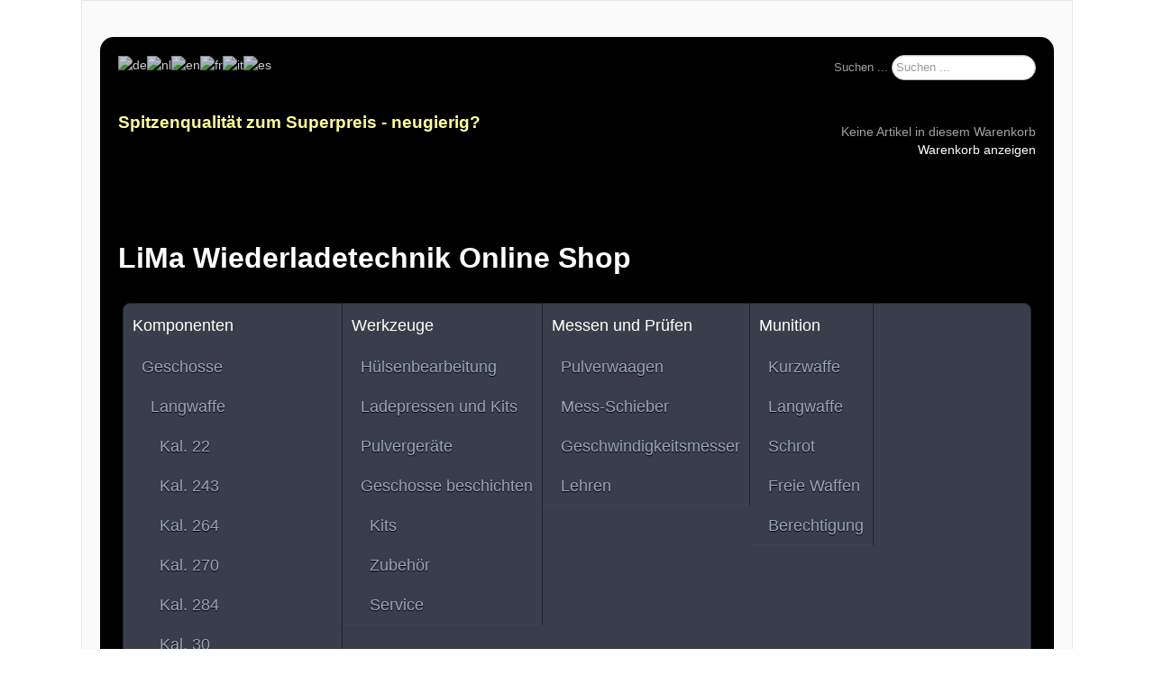

--- FILE ---
content_type: text/html; charset=utf-8
request_url: https://lima-wiederladetechnik.de/index.php/de/schiessstand-und-revier/nuetzliches/munitionskoffer/universalkoffer-2
body_size: 17032
content:

<!DOCTYPE html>
<html xmlns="https://www.w3.org/1999/xhtml" xml:lang="de-de" lang="de-de" dir="ltr" >
<head>
	<base href="https://lima-wiederladetechnik.de/index.php/de/schiessstand-und-revier/nuetzliches/munitionskoffer/universalkoffer-2" />
	<meta http-equiv="content-type" content="text/html; charset=utf-8" />
	<meta name="rights" content="Geschosse, Hülsen, NC-Pulver, Schwarzpulver, Anzündhütchen, Hülsenbearbeitung, Ladepressen, Pulvergeräte, Geschosse beschichten, Pulverwaagen, Mess-Schieber, Geschwindigkeitsmesser, Lehren, Putzstöcke, Bürsten, Putzgestelle, Zieltechnik, Ferngläser und Spektive, üchsenmacherzubehör, Wiederladekurse" />
	<meta name="image" content="https://lima-wiederladetechnik.de/images/800x800/munkof-gr.jpg" />
	<meta name="viewport" content="width=device-width, initial-scale=1.0" />
	<meta property="og:title" content="LiMa Koffer 41,5 x 28,5 x 15 cm" />
	<meta property="og:site_name" content="LiMa Wiederladetechnik" />
	<meta property="og:description" content="Transport und Aufbewahrungskoffer aus dickem, stabilen ABS.  2 Ösen zum Abschließen mit einem Vorhängeschloss. Ideal für den Transport von Waffen..." />
	<meta property="og:url" content="https://lima-wiederladetechnik.de/index.php/de/schiessstand-und-revier/nuetzliches/munitionskoffer/universalkoffer-2" />
	<meta property="og:type" content="product" />
	<meta property="og:image" content="https://lima-wiederladetechnik.de/images/800x800/munkof-gr.jpg" />
	<meta name="description" content="Transport und Aufbewahrungskoffer aus dickem, stabilen ABS.  2 Ösen zum Abschließen mit einem Vorhängeschloss. Ideal für den Transport von Waffen..." />
	<meta name="generator" content="Joomla! - Open Source Content Management" />
	<title>LiMa Koffer 41,5 x 28,5 x 15 cm</title>
	<link href="https://lima-wiederladetechnik.de/index.php/de/component/search/?Itemid=470&amp;task=view&amp;id=1139&amp;format=opensearch" rel="search" title="Suchen LiMa Wiederladetechnik" type="application/opensearchdescription+xml" />
	<link href="/plugins/content/responsive-tables/responsive-tables.css" rel="stylesheet" type="text/css" />
	<link href="/media/j2store/css/bootstrap.min.css" rel="stylesheet" type="text/css" />
	<link href="/media/j2store/css/jquery-ui-custom.css" rel="stylesheet" type="text/css" />
	<link href="https://lima-wiederladetechnik.de/media/j2store/css/font-awesome.min.css" rel="stylesheet" type="text/css" />
	<link href="/media/j2store/css/j2store.css" rel="stylesheet" type="text/css" />
	<link href="/media/j2store/css/jquery.fancybox.min.css" rel="stylesheet" type="text/css" />
	<link href="/components/com_pagebuilderck/assets/pagebuilderck.css?ver=2.12.2" rel="stylesheet" type="text/css" />
	<link href="/components/com_pagebuilderck/assets/font-awesome.min.css" rel="stylesheet" type="text/css" />
	<link href="/plugins/system/cookiesck/assets/front.css?ver=3.1.0" rel="stylesheet" type="text/css" />
	<link href="/plugins/system/maximenuckmobile/themes/default/maximenuckmobile.css" rel="stylesheet" type="text/css" />
	<link href="/media/plg_system_imageeffectck/css/imageeffectck.css?ver=2.2.7" rel="stylesheet" type="text/css" />
	<link href="/plugins/system/mediabox_ck/assets/mediaboxck.css" rel="stylesheet" type="text/css" />
	<link href="/modules/mod_maximenuck/themes/blank/css/maximenuck.php?monid=maximenuck161" rel="stylesheet" type="text/css" />
	<link href="/modules/mod_maximenuck/templatelayers/beez3-position1.css" rel="stylesheet" type="text/css" />
	<link href="/modules/mod_maximenuck/assets/maximenuresponsiveck.css" rel="stylesheet" type="text/css" />
	<link href="https://lima-wiederladetechnik.de/modules/mod_j2store_cart/css/j2store_cart.css" rel="stylesheet" type="text/css" />
	<style type="text/css">
.pbck-container { max-width: 1000px}@media only screen and (min-width:801px){
.ckhide5 { display: none !important; } 
.ckstack5 > .inner { display: block; }
.ckstack5 .blockck { float: none !important; width: auto !important; display: block; margin-left: 0 !important;}
}@media only screen and (max-width:800px) and (min-width:641px){
.ckhide4 { display: none !important; } 
.ckstack4 > .inner { display: block; }
.ckstack4 .blockck { float: none !important; width: auto !important; display: block; margin-left: 0 !important;}
}@media only screen and (max-width:640px) and (min-width:481px){
.ckhide3 { display: none !important; } 
.ckstack3 > .inner { display: block; }
.ckstack3 .blockck { float: none !important; width: auto !important; display: block; margin-left: 0 !important;}
}@media only screen and (max-width:480px) and (min-width:321px){
.ckhide2 { display: none !important; } 
.ckstack2 > .inner { display: block; }
.ckstack2 .blockck { float: none !important; width: auto !important; display: block; margin-left: 0 !important;}
}@media only screen and (max-width:320px){
.ckhide1 { display: none !important; } 
.ckstack1 > .inner { display: block; }
.ckstack1 .blockck { float: none !important; width: auto !important; display: block; margin-left: 0 !important;}
}[data-gutter="2%"][data-nb="1"]:not(.ckadvancedlayout) [data-width="100"] {width:100%;}[data-gutter="2%"][data-nb="1"].ckadvancedlayout [data-width="100"] {width:100%;}[data-gutter="2%"][data-nb="1"]:not(.ckadvancedlayout) .blockck:not(:first-child) {margin-left:2%;}[data-gutter="2%"][data-nb="1"]:not(.ckadvancedlayout) [data-width="100"] {width:100%;}[data-gutter="2%"][data-nb="1"].ckadvancedlayout [data-width="100"] {width:100%;}[data-gutter="2%"][data-nb="1"]:not(.ckadvancedlayout) .blockck:not(:first-child) {margin-left:2%;}#cookiesck_text {
	font-size: 14px;
}

#cookiesck_text a {
	font-size: 14px;
}

#cookiesck_accept {
	font-weight: normal;
	font-size: 14px;
}

#cookiesck_accept a {
	font-weight: normal;
	font-size: 14px;
}

#cookiesck_accept:hover {
	font-weight: bold;
	font-size: 14px;
}

#cookiesck_accept:hover a {
	font-weight: bold;
	font-size: 14px;
}

#cookiesck_decline {
	font-weight: normal;
	font-size: 14px;
}

#cookiesck_decline a {
	font-weight: normal;
	font-size: 14px;
}

#cookiesck_decline:hover {
	font-weight: bold;
	font-size: 14px;
}

#cookiesck_decline:hover a {
	font-weight: bold;
	font-size: 14px;
}
.mobilemaximenuck div span.descck {
    padding-left: 10px;
    font-size: 12px;
}
#cookiesck {
	position:absolute;
	left:0;
	right: 0;
	top: 0;
	z-index: 1001;
	min-height: 30px;
	box-sizing: border-box;
}
#cookiesck_text {
	display: inline-block;
}
.cookiesck_button {
	display: inline-block;
	cursor: pointer;
	padding:10px;
	margin: 5px;
	border-radius: 3px;
	text-decoration: none;
	cursor: pointer;
	transition: all 0.2s ease;
}
#cookiesck > .inner {
	display: block;
	flex: 1 1 auto;
	text-align: center;
}
#cookiesck[data-layout="layout1"] #cookiesck_buttons {
	float: right;
}
#cookiesck[data-layout="layout2"] #cookiesck_text,
#cookiesck[data-layout="layout2"] #cookiesck_buttons, 
#cookiesck[data-layout="layout3"] #cookiesck_text,
#cookiesck[data-layout="layout3"] #cookiesck_buttons {
	display: block;
}
#cookiesck[data-layout="layout3"] {
	bottom: 0;
	top: 0;
	display: flex;
	align-items: center;
	margin: auto;
	position: fixed;
}

#cookiesck_options {
	display: none;
	width: 30px;
	height: 30px;
	border-radius: 15px;
	box-sizing: border-box;
	position: fixed;
	bottom: 0;
	left: 0;
	margin: 10px;
	border: 1px solid #ccc;
	cursor: pointer;
	background: #fff url(/plugins/system/cookiesck/assets/cookies-icon.svg) center center no-repeat;
	background-size: 80% auto;
}
#cookiesck_options > .inner {
	display: none;
	width: max-content;
	margin-top: -40px;
	background: rgba(0,0,0,0.7);
	position: absolute;
	font-size: 14px;
	color: #fff;
	padding: 4px 7px;
	border-radius: 3px;
}
#cookiesck_options:hover > .inner {
	display: block;
}



.mobilebarmaximenuck { display: none; }
	@media only screen and (max-width:640px){
    #maximenuck161 { display: none !important; }
    .mobilebarmaximenuck { display: block; }
	.hidemenumobileck {display: none !important;}
     }
			#mbCenter, #mbToolbar {
	background-color: #1a1a1a;
	-webkit-border-radius: 10px;
	-khtml-border-radius: 10px;
	-moz-border-radius: 10px;
	border-radius: 10px;
	-webkit-box-shadow: 0px 5px 20px rgba(0,0,0,0.50);
	-khtml-box-shadow: 0px 5px 20px rgba(0,0,0,0.50);
	-moz-box-shadow: 0px 5px 20px rgba(0,0,0,0.50);
	box-shadow: 0px 5px 20px rgba(0,0,0,0.50);
	/* For IE 8 */
	-ms-filter: "progid:DXImageTransform.Microsoft.Shadow(Strength=5, Direction=180, Color='#000000')";
	/* For IE 5.5 - 7 */
	filter: progid:DXImageTransform.Microsoft.Shadow(Strength=5, Direction=180, Color='#000000');
	}
	
	#mbOverlay {
		background-color: #000;
	}
	
	#mbCenter.mbLoading {
		background-color: #1a1a1a;
	}
	
	#mbBottom {
		color: #999;
	}
	
	#mbTitle, #mbPrevLink, #mbNextLink, #mbCloseLink, #mbPlayLink, #mbPauseLink, #mbZoomMinus, #mbZoomValue, #mbZoomPlus {
		color: #fff;
	}
		.scrollToTop {
			padding: 10px;
			margin: 20px;
			text-align: center; 
			font-weight: bold;
			text-decoration: none;
			position:fixed;
			bottom: 0;
			right: 0;
			display: none;
			z-index: 100;
			width: 100px;
			height: 100px;
			color: inherit;
			font-size: inheritpx;
			font-family: inherit;
			opacity: 1;
			background-color: none;
			background-image: url(/plugins/system/scrolltock/images/arrow_up.png);
			background-position: center center ;
			background-repeat: no-repeat;
			border: 0px transparent solid;
			border-radius: 0px;
			box-shadow: transparent 0 0 0px;
		}
		.scrollToTop:hover {
			text-decoration:none;
			color: ;
		}  #ID1576161337204 img {  	-moz-border-radius: 10px;  	-o-border-radius: 10px;  	-webkit-border-radius: 10px;  	border-radius: 10px;  	-moz-border-radius: 10px 10px 10px 10px;  	-o-border-radius: 10px 10px 10px 10px;  	-webkit-border-radius: 10px 10px 10px 10px;  	border-radius: 10px 10px 10px 10px;  }    #ID1576156746573 > .inner {  	background: #3a3a3a;  	border: #111111 1px solid;  	-moz-border-radius: 4px;  	-o-border-radius: 4px;  	-webkit-border-radius: 4px;  	border-radius: 4px;  	-moz-border-radius: 4px 4px 4px 4px;  	-o-border-radius: 4px 4px 4px 4px;  	-webkit-border-radius: 4px 4px 4px 4px;  	border-radius: 4px 4px 4px 4px;  	color: #cccccc;  	margin-top: 10px;  	margin-bottom: 10px;  	padding: 15px;  	box-shadow: #dedede 0px 0px 4px 0px;  	-moz-box-shadow: #dedede 0px 0px 4px 0px;  	-webkit-box-shadow: #dedede 0px 0px 4px 0px;  }    #ID1576156746573 a {  	color: #00aff8;  }      #ID1576156746573 a:hover {  	color: #ffffff;  }    #ID1576155439032 > .inner {  	background: #3a3a3a;  	border: #111111 1px solid;  	-moz-border-radius: 4px;  	-o-border-radius: 4px;  	-webkit-border-radius: 4px;  	border-radius: 4px;  	-moz-border-radius: 4px 4px 4px 4px;  	-o-border-radius: 4px 4px 4px 4px;  	-webkit-border-radius: 4px 4px 4px 4px;  	border-radius: 4px 4px 4px 4px;  	color: #cccccc;  	margin-top: 10px;  	margin-bottom: 10px;  	padding: 15px;  	box-shadow: #dedede 0px 0px 4px 0px;  	-moz-box-shadow: #dedede 0px 0px 4px 0px;  	-webkit-box-shadow: #dedede 0px 0px 4px 0px;  }    #ID1576155439032 a {  	color: #00aff8;  }      #ID1576155439032 a:hover {  	color: #ffffff;  }    #ID1576155542326 > .inner {  	background: #3a3a3a;  	border: #111111 1px solid;  	-moz-border-radius: 4px;  	-o-border-radius: 4px;  	-webkit-border-radius: 4px;  	border-radius: 4px;  	-moz-border-radius: 4px 4px 4px 4px;  	-o-border-radius: 4px 4px 4px 4px;  	-webkit-border-radius: 4px 4px 4px 4px;  	border-radius: 4px 4px 4px 4px;  	color: #cccccc;  	margin-top: 10px;  	margin-bottom: 10px;  	padding: 15px;  	box-shadow: #dedede 0px 0px 4px 0px;  	-moz-box-shadow: #dedede 0px 0px 4px 0px;  	-webkit-box-shadow: #dedede 0px 0px 4px 0px;  }    #ID1576155542326 a {  	color: #00aff8;  }      #ID1576155542326 a:hover {  	color: #ffffff;  }    #ID1576155668390 > .inner {  	background: #3a3a3a;  	border: #111111 1px solid;  	-moz-border-radius: 4px;  	-o-border-radius: 4px;  	-webkit-border-radius: 4px;  	border-radius: 4px;  	-moz-border-radius: 4px 4px 4px 4px;  	-o-border-radius: 4px 4px 4px 4px;  	-webkit-border-radius: 4px 4px 4px 4px;  	border-radius: 4px 4px 4px 4px;  	color: #cccccc;  	margin-top: 10px;  	margin-bottom: 10px;  	padding: 15px;  	box-shadow: #dedede 0px 0px 4px 0px;  	-moz-box-shadow: #dedede 0px 0px 4px 0px;  	-webkit-box-shadow: #dedede 0px 0px 4px 0px;  }    #ID1576155668390 a {  	color: #00aff8;  }      #ID1576155668390 a:hover {  	color: #ffffff;  }    #ID1576156757426 > .inner {  	background: #3a3a3a;  	border: #111111 1px solid;  	-moz-border-radius: 4px;  	-o-border-radius: 4px;  	-webkit-border-radius: 4px;  	border-radius: 4px;  	-moz-border-radius: 4px 4px 4px 4px;  	-o-border-radius: 4px 4px 4px 4px;  	-webkit-border-radius: 4px 4px 4px 4px;  	border-radius: 4px 4px 4px 4px;  	color: #cccccc;  	margin-top: 10px;  	margin-bottom: 10px;  	padding: 15px;  	box-shadow: #dedede 0px 0px 4px 0px;  	-moz-box-shadow: #dedede 0px 0px 4px 0px;  	-webkit-box-shadow: #dedede 0px 0px 4px 0px;  }    #ID1576156757426 a {  	color: #00aff8;  }      #ID1576156757426 a:hover {  	color: #ffffff;  }    #ID1576155476758 > .inner {  	background: #3a3a3a;  	border: #111111 1px solid;  	-moz-border-radius: 4px;  	-o-border-radius: 4px;  	-webkit-border-radius: 4px;  	border-radius: 4px;  	-moz-border-radius: 4px 4px 4px 4px;  	-o-border-radius: 4px 4px 4px 4px;  	-webkit-border-radius: 4px 4px 4px 4px;  	border-radius: 4px 4px 4px 4px;  	color: #cccccc;  	margin-top: 10px;  	margin-bottom: 10px;  	padding: 15px;  	box-shadow: #dedede 0px 0px 4px 0px;  	-moz-box-shadow: #dedede 0px 0px 4px 0px;  	-webkit-box-shadow: #dedede 0px 0px 4px 0px;  }    #ID1576155476758 a {  	color: #00aff8;  }      #ID1576155476758 a:hover {  	color: #ffffff;  }  [data-gutter="2%"][data-nb="1"]:not(.ckadvancedlayout) [data-width="100"] {width:100%;}[data-gutter="2%"][data-nb="1"].ckadvancedlayout [data-width="100"] {width:100%;}[data-gutter="2%"][data-nb="1"]:not(.ckadvancedlayout) .blockck:not(:first-child) {margin-left:2%;}[data-gutter="2%"][data-nb="4"]:not(.ckadvancedlayout) [data-width="25"] {width:23.5%;}[data-gutter="2%"][data-nb="4"].ckadvancedlayout [data-width="25"] {width:25%;}[data-gutter="2%"][data-nb="4"]:not(.ckadvancedlayout) [data-width="25"] {width:23.5%;}[data-gutter="2%"][data-nb="4"].ckadvancedlayout [data-width="25"] {width:25%;}[data-gutter="2%"][data-nb="4"]:not(.ckadvancedlayout) [data-width="25"] {width:23.5%;}[data-gutter="2%"][data-nb="4"].ckadvancedlayout [data-width="25"] {width:25%;}[data-gutter="2%"][data-nb="4"]:not(.ckadvancedlayout) [data-width="25"] {width:23.5%;}[data-gutter="2%"][data-nb="4"].ckadvancedlayout [data-width="25"] {width:25%;}
div#maximenuck161.maximenuckh ul.maximenuck li.maximenuck.level1.parent > a:after, div#maximenuck161.maximenuckh ul.maximenuck li.maximenuck.level1.parent > span.separator:after { border-top-color: #FFFFFF;color: #FFFFFF;display:block;position:absolute;margin-top: 12px;margin-right: 3px;} 
div#maximenuck161.maximenuckh ul.maximenuck li.maximenuck.level1 li.maximenuck.parent > a:after, div#maximenuck161.maximenuckh ul.maximenuck li.maximenuck.level1 li.maximenuck.parent > span.separator:after,
	div#maximenuck161 .maxipushdownck li.maximenuck.parent > a:after, div#maximenuck161 .maxipushdownck li.maximenuck.parent > span.separator:after { border-left-color: #97A8B8;color: #97A8B8;margin-top: 12px;margin-right: 4px;} 
div#maximenuck161.maximenuckh ul.maximenuck li.maximenuck.level1 li.maximenuck.parent:hover > a:after, div#maximenuck161.maximenuckh ul.maximenuck li.maximenuck.level1 li.maximenuck.parent:hover > span.separator:after,
	div#maximenuck161 .maxipushdownck li.maximenuck.parent:hover > a:after, div#maximenuck161 .maxipushdownck li.maximenuck.parent:hover > span.separator:after { border-color: transparent transparent transparent #B4C8DB;color: #B4C8DB;} 
div#maximenuck161.maximenuckh ul.maximenuck { padding-top: 0px;padding-right: 0px;padding-bottom: 0px;padding-left: 0px;background: #3A3E4A;background-color: #3A3E4A;-moz-border-radius: 8px 8px 8px 8px;-webkit-border-radius: 8px 8px 8px 8px;border-radius: 8px 8px 8px 8px;-moz-box-shadow: 0px 0px 5px 0px #000000;-webkit-box-shadow: 0px 0px 5px 0px #000000;box-shadow: 0px 0px 5px 0px #000000;border-top: #1E222E 1px solid ;border-right: #1E222E 1px solid ;border-bottom: #1E222E 1px solid ;border-left: #1E222E 1px solid ; } 
div#maximenuck161.maximenuckh ul.maximenuck li.maximenuck.level1, div#maximenuck161.maximenuckh ul.maximenuck li.maximenuck.level1.parent { -moz-box-shadow: inset 0px -1px 1px -1px #787F91;-webkit-box-shadow: inset 0px -1px 1px -1px #787F91;box-shadow: inset 0px -1px 1px -1px #787F91;border-right: #1E222E 1px solid ; } 
div#maximenuck161.maximenuckh ul.maximenuck li.maximenuck.level1 > a, div#maximenuck161.maximenuckh ul.maximenuck li.maximenuck.level1 > span.separator { padding-top: 15px;padding-right: 10px;padding-bottom: 15px;padding-left: 10px; } 
div#maximenuck161.maximenuckh ul.maximenuck li.maximenuck.level1 > a span.titreck, div#maximenuck161.maximenuckh ul.maximenuck li.maximenuck.level1 > span.separator span.titreck { color: #FFFFFF;text-shadow: 0px 1px 1px #4A4A4A; } 
div#maximenuck161.maximenuckh ul.maximenuck li.maximenuck.level1:hover, div#maximenuck161.maximenuckh ul.maximenuck li.maximenuck.level1.parent:hover { background: rgba(0,0,0,0.1);background-color: rgba(0,0,0,0.1); } 
div#maximenuck161.maximenuckh ul.maximenuck li.maximenuck.level1:hover > a, div#maximenuck161.maximenuckh ul.maximenuck li.maximenuck.level1:hover > span.separator {  } 
div#maximenuck161.maximenuckh ul.maximenuck li.maximenuck.level1.parent {  } 
div#maximenuck161.maximenuckh ul.maximenuck li.maximenuck.level1.parent > a, div#maximenuck161.maximenuckh ul.maximenuck li.maximenuck.level1.parent > span.separator { padding-right: 20px; } 
div#maximenuck161.maximenuckh ul.maximenuck li.maximenuck div.floatck, div#maximenuck161.maximenuckh ul.maximenuck li.maximenuck div.floatck div.floatck,
div#maximenuck161 .maxipushdownck div.floatck { background: #2C3540;background-color: #2C3540;-moz-border-radius: 0px 0px 8px 8px;-webkit-border-radius: 0px 0px 8px 8px;border-radius: 0px 0px 8px 8px;-moz-box-shadow: inset 0px 3px 5px -5px #000000;-webkit-box-shadow: inset 0px 3px 5px -5px #000000;box-shadow: inset 0px 3px 5px -5px #000000; } 
div#maximenuck161.maximenuckh ul.maximenuck li.maximenuck.level1 li.maximenuck:not(.headingck), div#maximenuck161 li.maximenuck.maximenuflatlistck:not(.level1):not(.headingck),
div#maximenuck161 .maxipushdownck li.maximenuck:not(.headingck) {  } 
div#maximenuck161.maximenuckh ul.maximenuck li.maximenuck.level1 li.maximenuck:not(.headingck) > a, div#maximenuck161 li.maximenuck.maximenuflatlistck:not(.level1):not(.headingck) > a,
div#maximenuck161 .maxipushdownck li.maximenuck:not(.headingck) > a, div#maximenuck161.maximenuckh ul.maximenuck li.maximenuck.level1 li.maximenuck:not(.headingck) > span.separator, div#maximenuck161 li.maximenuck.maximenuflatlistck:not(.level1):not(.headingck) > span.separator,
div#maximenuck161 .maxipushdownck li.maximenuck:not(.headingck) > span.separator { padding-top: 13px;padding-right: 10px;padding-bottom: 13px;padding-left: 20px; } 
div#maximenuck161.maximenuckh ul.maximenuck li.maximenuck.level1 li.maximenuck > a span.titreck, div#maximenuck161.maximenuckh ul.maximenuck li.maximenuck.level1 li.maximenuck > span.separator span.titreck, div#maximenuck161 li.maximenuck.maximenuflatlistck:not(.level1) span.titreck,
div#maximenuck161 .maxipushdownck li.maximenuck > a span.titreck, div#maximenuck161 .maxipushdownck li.maximenuck > span.separator span.titreck { color: #97A8B8;text-shadow: 0px 1px 1px #000000; } 
div#maximenuck161 ul.maximenuck li.maximenuck.level1 li.maximenuck:not(.headingck):hover, div#maximenuck161 li.maximenuck.maximenuflatlistck:hover:not(.level1):not(.headingck):hover,
div#maximenuck161 .maxipushdownck li.maximenuck:not(.headingck):hover { background: rgba(0,0,0,0.1);background-color: rgba(0,0,0,0.1); } 
div#maximenuck161 ul.maximenuck li.maximenuck.level1 li.maximenuck:not(.headingck):hover > a, div#maximenuck161 li.maximenuck.maximenuflatlistck:hover:not(.level1):not(.headingck):hover > a,
div#maximenuck161 .maxipushdownck li.maximenuck:not(.headingck):hover > a, div#maximenuck161 ul.maximenuck li.maximenuck.level1 li.maximenuck:not(.headingck):hover > span.separator, div#maximenuck161 li.maximenuck.maximenuflatlistck:hover:not(.level1):not(.headingck):hover > span.separator,
div#maximenuck161 .maxipushdownck li.maximenuck:not(.headingck):hover > span.separator {  } 
div#maximenuck161.maximenuckh ul.maximenuck li.maximenuck.level1 li.maximenuck:hover > a span.titreck, div#maximenuck161.maximenuckh ul.maximenuck li.maximenuck.level1 li.maximenuck:hover > span.separator span.titreck, div#maximenuck161 li.maximenuck.maximenuflatlistck:hover:not(.level1) span.titreck,
div#maximenuck161 .maxipushdownck li.maximenuck:hover > a span.titreck, div#maximenuck161 .maxipushdownck li.maximenuck:hover > span.separator span.titreck { color: #B4C8DB; } 
div#maximenuck161.maximenuckh ul.maximenuck li.maximenuck div.floatck div.floatck,
div#maximenuck161 .maxipushdownck div.floatck div.floatck { padding-left: 10px;background: #20262E;background-color: #20262E;-moz-border-radius: 8px 8px 8px 8px;-webkit-border-radius: 8px 8px 8px 8px;border-radius: 8px 8px 8px 8px; } 
div#maximenuck161.maximenuckh ul.maximenuck ul.maximenuck2 li.maximenuck > .separator,
div#maximenuck161 .maxipushdownck ul.maximenuck2 li.maximenuck > .separator { padding-top: 12px !important;padding-right: 12px !important;padding-bottom: 12px !important;padding-left: 12px !important; } 
div#maximenuck161.maximenuckh ul.maximenuck ul.maximenuck2 li.maximenuck > .separator span.titreck,
div#maximenuck161 .maxipushdownck ul.maximenuck2 li.maximenuck > .separator span.titreck { color: #CDE4FA !important; } @media screen and (max-width: 640px) {div#maximenuck161 ul.maximenuck li.maximenuck.nomobileck, div#maximenuck161 .maxipushdownck ul.maximenuck2 li.maximenuck.nomobileck { display: none !important; }}@media screen and (min-width: 641px) {div#maximenuck161 ul.maximenuck li.maximenuck.nodesktopck, div#maximenuck161 .maxipushdownck ul.maximenuck2 li.maximenuck.nodesktopck { display: none !important; }}#maximenuck161 .maximenuck-toggler-anchor {
	height: 0;
	opacity: 0;
	overflow: hidden;
	display: none;
}
#goog-gt-tt {display:none !important;}
.goog-te-banner-frame {display:none !important;}
.goog-te-menu-value:hover {text-decoration:none !important;}
body {top:0 !important;}
#google_translate_element2 {display:none!important;}

            a.flag {text-decoration:none;}
            a.flag img {vertical-align:middle;padding:0;margin:0;border:0;display:inline;height:24px;opacity:0.8;}
            a.flag:hover img {opacity:1;}
            a.flag span {margin-right:5px;font-size:15px;vertical-align:middle;}
        .pbck-container { max-width: 1000px}@media only screen and (min-width:801px){
.ckhide5 { display: none !important; } 
.ckstack5 > .inner { display: block; }
.ckstack5 .blockck { float: none !important; width: auto !important; display: block; margin-left: 0 !important;}
}@media only screen and (max-width:800px) and (min-width:641px){
.ckhide4 { display: none !important; } 
.ckstack4 > .inner { display: block; }
.ckstack4 .blockck { float: none !important; width: auto !important; display: block; margin-left: 0 !important;}
}@media only screen and (max-width:640px) and (min-width:481px){
.ckhide3 { display: none !important; } 
.ckstack3 > .inner { display: block; }
.ckstack3 .blockck { float: none !important; width: auto !important; display: block; margin-left: 0 !important;}
}@media only screen and (max-width:480px) and (min-width:321px){
.ckhide2 { display: none !important; } 
.ckstack2 > .inner { display: block; }
.ckstack2 .blockck { float: none !important; width: auto !important; display: block; margin-left: 0 !important;}
}@media only screen and (max-width:320px){
.ckhide1 { display: none !important; } 
.ckstack1 > .inner { display: block; }
.ckstack1 .blockck { float: none !important; width: auto !important; display: block; margin-left: 0 !important;}
}
	</style>
	<script type="application/json" class="joomla-script-options new">{"csrf.token":"111856d6f82566cb42a8f91f51870051","system.paths":{"root":"","base":""}}</script>
	<script src="/media/jui/js/jquery.min.js?833874e089bd150368e14da503c9c85b" type="text/javascript"></script>
	<script src="/media/jui/js/jquery-noconflict.js?833874e089bd150368e14da503c9c85b" type="text/javascript"></script>
	<script src="/media/jui/js/jquery-migrate.min.js?833874e089bd150368e14da503c9c85b" type="text/javascript"></script>
	<script src="/media/jui/js/bootstrap.min.js?833874e089bd150368e14da503c9c85b" type="text/javascript"></script>
	<script src="/media/j2store/js/j2store.namespace.js" type="text/javascript"></script>
	<script src="/media/j2store/js/jquery-ui.min.js" type="text/javascript"></script>
	<script src="/media/j2store/js/jquery-ui-timepicker-addon.js" type="text/javascript"></script>
	<script src="/media/j2store/js/jquery.zoom.js" type="text/javascript"></script>
	<script src="//ajax.googleapis.com/ajax/libs/jqueryui/1.11.1/i18n/jquery-ui-i18n.min.js" type="text/javascript"></script>
	<script src="/media/j2store/js/j2store.js" type="text/javascript"></script>
	<script src="/media/j2store/js/bootstrap-modal-conflit.js" type="text/javascript"></script>
	<script src="/media/j2store/js/jquery.fancybox.min.js" type="text/javascript"></script>
	<script src="/plugins/j2store/app_flexivariable/app_flexivariable/js/flexivariable.js" type="text/javascript"></script>
	<script src="/components/com_pagebuilderck/assets/jquery-uick.min.js?ver=2.12.2" type="text/javascript"></script>
	<script src="/components/com_pagebuilderck/assets/pagebuilderck.js?ver=2.12.2" type="text/javascript"></script>
	<script src="/components/com_pagebuilderck/assets/parallaxbackground.js?ver=2.12.2" type="text/javascript"></script>
	<script src="/media/system/js/core.js?833874e089bd150368e14da503c9c85b" type="text/javascript"></script>
	<script src="/plugins/j2store/app_wishlist/app_wishlist/assets/wishlist.js" type="text/javascript"></script>
	<script src="/plugins/j2store/app_productcompare/app_productcompare/assets/js/compare.js" type="text/javascript"></script>
	<script src="/plugins/system/accordeonmenumobileck/assets/accordeonmenumobileck.js" type="text/javascript"></script>
	<script src="/plugins/system/cookiesck/assets/front.js?ver=3.1.0" type="text/javascript"></script>
	<script src="/plugins/system/maximenuckmobile/assets/maximenuckmobile.js" type="text/javascript"></script>
	<script src="/media/plg_system_imageeffectck/js/imageeffectck.js" type="text/javascript"></script>
	<script src="/plugins/system/mediabox_ck/assets/mediaboxck.min.js?ver=2.4.0" type="text/javascript"></script>
	<script src="/media/jui/js/jquery.ui.core.min.js?833874e089bd150368e14da503c9c85b" type="text/javascript"></script>
	<script src="/modules/mod_maximenuck/assets/maximenuck.v8.js" type="text/javascript"></script>
	<script src="/modules/mod_maximenuck/assets/fancymenuck.v8.js" type="text/javascript"></script>
	<!--[if lt IE 9]><script src="/media/system/js/html5fallback.js?833874e089bd150368e14da503c9c85b" type="text/javascript"></script><![endif]-->
	<script type="text/javascript">

		var j2storeURL = 'https://lima-wiederladetechnik.de/';
		(function($) { $.datepicker.setDefaults($.datepicker.regional['de']); })(j2store.jQuery);
			if(typeof(j2store) == 'undefined') {
				var j2store = {};
			}

	if(typeof(jQuery) != 'undefined') {
		jQuery.noConflict();
	}

	if(typeof(j2store.jQuery) == 'undefined') {
		j2store.jQuery = jQuery.noConflict();
	}

	if(typeof(j2store.jQuery) != 'undefined') {

		(function($) {
			$(document).ready(function(){
				/*date, time, datetime*/

				if( $('.j2store_date').length ){
					$('.j2store_date').datepicker({dateFormat: 'yy-mm-dd'});
				}

				if($('.j2store_datetime').length){
					$('.j2store_datetime').datetimepicker({
							dateFormat: 'yy-mm-dd',
							timeFormat: 'HH:mm',
							
			currentText: 'Jetzt',
			closeText: 'Erledigt',
			timeOnlyTitle: 'Wähle Uhrzeit',
			timeText: 'Zeit',
			hourText: 'Stunde',
			minuteText: 'Minute',
			secondText: 'Sekunde',
			millisecText: 'Millisekunde',
			timezoneText: 'Zeitzone'
			
					});
				}

				if($('.j2store_time').length){
					$('.j2store_time').timepicker({timeFormat: 'HH:mm', 
			currentText: 'Jetzt',
			closeText: 'Erledigt',
			timeOnlyTitle: 'Wähle Uhrzeit',
			timeText: 'Zeit',
			hourText: 'Stunde',
			minuteText: 'Minute',
			secondText: 'Sekunde',
			millisecText: 'Millisekunde',
			timezoneText: 'Zeitzone'
			});
				}

			});
		})(j2store.jQuery);
	}
	jQuery(document).off("click.fb-start", "[data-trigger]");jQuery(document).off("click.fb-start", "[data-trigger]");
		if (typeof(jQuery) !== 'undefined') {
		   jQuery(document).ready(function() {
		      jQuery("body").addClass("j2store-single-product-view view-product-1139  universalkoffer-2");
		  });
		}
		
var COOKIESCK = {
	ALLOWED : '["cookiesck","cookiesckiframes","a89db47809ed44fdee2e3ff904beee53"]'
	, VALUE : 'no'
	, LIFETIME : '365'
	, DEBUG : '0'
	, TEXT : {
		INFO : 'Cookies erleichtern die Bereitstellung unserer Dienste. Mit der Nutzung unserer Dienste erklären Sie sich damit einverstanden, dass wir Cookies verwenden.'
		, ACCEPT_ALL : 'Accept all'
		, ACCEPT_ALL : 'Accept all'
		, DECLINE_ALL : 'Decline all'
		, SETTINGS : 'Customize'
		, OPTIONS : 'Cookies options'
		, CONFIRM_IFRAMES : 'COOKIESCK_CONFIRM_IFRAMES'
	}
};
console.log("COOKIES CK MESSAGE : The list of cookies is empty. Please check the documentation");jQuery(document).ready(function(){ckInitCookiesckIframes();});jQuery(document).ready(function($){
                    $('#maximenuck161').MobileMaxiMenu({usemodules : 0,container : 'menucontainer',showdesc : 0,showlogo : 1,useimages : 0,menuid : 'maximenuck161',showmobilemenutext : 'default',mobilemenutext : 'Menu',mobilebackbuttontext : 'Back',displaytype : 'flat',menubarbuttoncontent : '',topbarbuttoncontent : '',uriroot : '',displayeffect : 'topfixed',menuwidth : '300',openedonactiveitem : '0'});});
						Mediabox.scanPage = function() {
							var links = jQuery('a').filter(function(i) {
								if ( jQuery(this).attr('rel') 
										&& jQuery(this).data('mediaboxck_done') != '1') {
									var patt = new RegExp(/^lightbox/i);
									return patt.test(jQuery(this).attr('rel'));
								}
							});
							if (! links.length) return false;

							new Mediaboxck(links, {
								overlayOpacity : 	0.7,
								resizeOpening : 	1,
								resizeDuration : 	240,
								initialWidth : 		320,
								initialHeight : 	180,
								fullWidth : 		'0',
								defaultWidth : 		'640',
								defaultHeight : 	'360',
								showCaption : 		1,
								showCounter : 		1,
								loop : 				0,
								isMobileEnable: 	1,
								// mobileDetection: 	'resolution',
								isMobile: 			false,
								mobileResolution: 	'640',
								attribType :		'rel',
								showToolbar :		'0',
								diapoTime :			'3000',
								diapoAutoplay :		'0',
								toolbarSize :		'normal',
								medialoop :		false,
								showZoom :		0,
								counterText: '({x} of {y})',
							}, null, function(curlink, el) {
								var rel0 = curlink.rel.replace(/[[]|]/gi," ");
								var relsize = rel0.split(" ");
								return (curlink == el) || ((curlink.rel.length > 8) && el.rel.match(relsize[1]));
							});
						};
					jQuery(document).ready(function(){
						Mediabox.scanPage();
					});

	var Scrolltock = function(container) {
				if (! container) container = jQuery(document);
				jQuery('a.scrollTo', container).click( function(event) {
					var pageurl = window.location.href.split('#');
					var linkurl = jQuery(this).attr('href').split('#');

					if ( jQuery(this).attr('href').indexOf('#') != 0
						&& ( ( jQuery(this).attr('href').indexOf('http') == 0 && pageurl[0] != linkurl[0] )
						|| jQuery(this).attr('href').indexOf('http') != 0 && pageurl[0] != 'https://lima-wiederladetechnik.de/' + linkurl[0].replace('/', '') )
						) {
						// here action is the natural redirection of the link to the page
					} else {
						event.preventDefault();
						jQuery(this).scrolltock();
						setTimeout(function(){ jQuery(this).scrolltock(); }, 1000); // add timer to fix issue with page load
					}
				});
			}
			jQuery(document).ready(function($){$(document.body).append('<a href="#" class="scrollToTop">Go To Top</a>');
					//Check to see if the window is top if not then display button
					$(window).scroll(function(){
						if ($(this).scrollTop() > 100) {
							$('.scrollToTop').fadeIn();
						} else {
							$('.scrollToTop').fadeOut();
						}
					});

					//Click event to scroll to top
					$('.scrollToTop').click(function(){
						$('html, body').animate({scrollTop : 0},1000);
						return false;
					});
				Scrolltock();

				$.fn.scrolltock = function() {
					var link = $(this);
					var page = jQuery(this).attr('href');
					if (page === undefined) return;
					var pattern = /#(.*)/;
					var targetEl = page.match(pattern);
					if (! targetEl.length) return;
					if (! jQuery(targetEl[0]).length) return;

					// close the menu hamburger
					if (link.parents('ul.nav,ul.menu,ul.maximenuck').length) {
						var menu = $(link.parents('ul.nav,ul.menu,ul.maximenuck')[0]);
						if (menu.parent().find('> .mobileckhambuger_toggler').length && menu.parent().find('> .mobileckhambuger_toggler').attr('checked') == 'checked') {
							menu.animate({'opacity' : '0'}, function() { menu.parent().find('> .mobileckhambuger_toggler').attr('checked', false); menu.css('opacity', '1'); });
						}
					}

					var speed = link.attr('data-speed') ? link.attr('data-speed') : 1000;
					var isMobile = ($(window).width() <= 0);
					if (isMobile) {
						var offsety = link.attr('data-mobile-offset') ? parseInt(link.attr('data-mobile-offset')) : 0;
					} else {
						var offsety = link.attr('data-offset') ? parseInt(link.attr('data-offset')) : 0;
					}
					jQuery('html, body').animate( { scrollTop: jQuery(targetEl[0]).offset().top + offsety }, speed, scrolltock_setActiveItem() );
					return false;
				}
				// Cache selectors
				var lastId,
				baseItems = jQuery('a.scrollTo');
				// Anchors corresponding to menu items
				scrollItems = baseItems.map(function(){
					// if (! jQuery(jQuery(this).attr('href')).length) return;
					var pattern = /#(.*)/;
					var targetEl = jQuery(this).attr('href').match(pattern);

						if (targetEl == null ) return;
						if (! targetEl[0]) return;
						if (! jQuery(targetEl[0]).length) return;
						var item = jQuery(targetEl[0]);
					if (item.length) { return item; }
				});
				// Bind to scroll
				jQuery(window).scroll(function(){
					scrolltock_setActiveItem();
				});
				
				function scrolltock_setActiveItem() {
					var isMobile = ($(window).width() <= 0);
					if (isMobile) {
						var offsety = 0;
					} else {
						var offsety = 0;
					}
					// Get container scroll position
					var fromTop = jQuery(this).scrollTop()- (offsety) + 2;

					// Get id of current scroll item
					var cur = scrollItems.map(function(){
						if (jQuery(this).offset().top < fromTop)
							return this;
					});
					if (cur.length) {
						// Get the id of the current element
						cur = cur[cur.length-1];
						var id = cur && cur.length ? cur[0].id : '';
						var targetParent = baseItems.end().filter('[href$="#'+id+'"]').parent();

						if (lastId !== id || !targetParent.hasClass('active')) {
						   lastId = id;
						   // Set/remove active class
							baseItems.parent().parent().find('.active').removeClass('active');
							baseItems
							 .parent().removeClass('active')
							 .end().filter('[href$="#'+id+'"]').parent().addClass('active');
						}
					} else {
						baseItems.parent().parent().find('.active').removeClass('active');
						baseItems.parent().removeClass('active');
					}                  
				}
			}); // end of dom ready

			window.addEventListener("load", function(event) {

				var pageurl, pattern, targetPage;
				pageurl = window.location.href;
				pattern = /#(.*)/;
				targetPage = pageurl.match(pattern);

				var scrolltock_animate = function() {
					jQuery('html, body').animate( { scrollTop: jQuery(targetPage[0]).offset().top + 0 }, 1000 );
				}
				if (targetPage && jQuery(targetPage[0]).length) {
					
					scrolltock_animate();
					setTimeout(function(){ scrolltock_animate(); }, 1000);
				}
			});

			function scrolltock_removeHashFromUrl() {
				var uri = window.location.toString();
	  
				if (uri.indexOf("#") > 0) {
					var clean_uri = uri.substring(0,
									uri.indexOf("#"));
	  
					window.history.replaceState({},
							document.title, clean_uri);
				}
			}
			jQuery(document).ready(function(jQuery){jQuery('#maximenuck161').DropdownMaxiMenu({fxtransition : 'linear',dureeIn : 0,dureeOut : 500,menuID : 'maximenuck161',testoverflow : '0',orientation : 'horizontal',behavior : 'click',opentype : 'open',fxdirection : 'normal',directionoffset1 : '30',directionoffset2 : '30',showactivesubitems : '0',ismobile : 0,menuposition : '0',effecttype : 'dropdown',topfixedeffect : '1',topfixedoffset : '',clickclose : '0',fxduration : 500});});jQuery(window).load(function(){
            jQuery('#maximenuck161').FancyMaxiMenu({fancyTransition : 'linear',fancyDuree : 500});});	 function j2storeModulegetUpdatedWishlistModule(){

(function ($) {
				request = {
					'option' : 'com_ajax',
					'module' : 'j2store_wishlist',
					'method' : 'getUpdatedWishlist',
					'format' : 'json'
					};
					$.ajax({
						type : 'POST',
						data : request,
						dataType:'json',
						success: function (json) {
							if (json != null && json['response']) {
								$.each(json['response'], function(key, value) {
									 if ($('.j2store_wishlist_module_' + key).length) {
										$('.j2store_wishlist_module_' + key).each(function() {
											$(this).html(value);
										});
									}
								});
							}
					  	}
					});

			 })(j2store.jQuery);
		}
if(typeof(j2store) == 'undefined') {
	var j2store = {};
}
if(typeof(j2store.jQuery) == 'undefined') {
	j2store.jQuery = jQuery.noConflict();
}		
(function($) {
	$(document).bind('after_adding_to_cart', function(element,data, type){

		var murl = '/index.php/de/fuer-kunden/mein-warenkorb/ajaxmini';

		$.ajax({
			url : murl,
			type : 'get',
			cache : false,
			contentType : 'application/json; charset=utf-8',
			dataType : 'json',
			success : function(json) {
				if (json != null && json['response']) {
					$.each(json['response'], function(key, value) {
						if ($('.j2store_cart_module_' + key).length) {
							$('.j2store_cart_module_' + key).each(function() {
								$(this).html(value);
							});
						}
					});
				}
			}

		});

	});
})(j2store.jQuery);
		
	</script>
	<script type="application/ld+json">
{"@context":"https:\/\/schema.org\/","@type":"Product","name":"LiMa Koffer 41,5 x 28,5 x 15 cm","sku":"SR-S-MB-04","url":"https:\/\/lima-wiederladetechnik.de\/index.php\/de\/schiessstand-und-revier\/nuetzliches\/munitionskoffer\/universalkoffer-2","position":1,"offers":{"@type":"Offer","price":40,"priceCurrency":"EUR","url":"https:\/\/lima-wiederladetechnik.de\/index.php\/de\/schiessstand-und-revier\/nuetzliches\/munitionskoffer\/universalkoffer-2","availability":"https:\/\/schema.org\/InStock"},"image":"https:\/\/lima-wiederladetechnik.de\/images\/800x800\/munkof-gr.jpg"}
	</script>

				<link rel="stylesheet" href="/templates/lima-shop/css/bootstrap.css" type="text/css" />
				<link rel="stylesheet" href="/templates/lima-shop/css/template.css" type="text/css" />
			<meta name="viewport" content="width=device-width, initial-scale=1.0" />
		<link rel="stylesheet" href="/templates/lima-shop/css/mobile.css" type="text/css" />
	<style type="text/css">
	.parallaxchild {bottom: 0;left: 0;position: absolute;right: 0;top: 0;z-index: -1;background-size: cover;background-position: 50% 0;background-repeat: no-repeat;box-sizing: border-box;}
	</style>
	<script src="/templates/lima-shop/js/parallaxbackground.js" type="text/javascript" ></script>
	<script type="text/javascript">
	jQuery(document).ready(function(){ new TCK_ParallaxBackground('#block3', {speed : '5'}); });
	</script>

<!--[if lte IE 7]>
<style type="text/css">
#block8 ul.menu > li {
	display: inline !important;
	zoom: 1;
}
</style>
<![endif]-->

	<script src="/templates/lima-shop/js/template.js"></script>
	<!--[if lt IE 9]>
		<script src="/media/jui/js/html5.js"></script>
	<![endif]--></head>
<body class="com_j2store -body view-products no-layout task-view  itemid-470 pageid-1139 ltr">
<div id="wrapper0" class="tck-wrapper">
	<div class="inner  tck-container">

		<section id="top"  class="tck-row">
		<div class="inner">
			<div class="flexiblecolumn valign-center" id="topcolumn1">
								<section id="position0"  class="tck-modules">
					<div class="inner n2">
															<div id="blocks1mod1" class="flexiblemodule ">
							<div class="inner " data-position="position01">
													<div class="tck-module moduletable">
							<div class="tck-module-text">
					

<script type="text/javascript">
/* <![CDATA[ */
function GTranslateGetCurrentLang() {var keyValue = document.cookie.match('(^|;) ?googtrans=([^;]*)(;|$)');return keyValue ? keyValue[2].split('/')[2] : null;}
function GTranslateFireEvent(element,event){try{if(document.createEventObject){var evt=document.createEventObject();element.fireEvent('on'+event,evt)}else{var evt=document.createEvent('HTMLEvents');evt.initEvent(event,true,true);element.dispatchEvent(evt)}}catch(e){}}
function doGTranslate(lang_pair){if(lang_pair.value)lang_pair=lang_pair.value;if(lang_pair=='')return;var lang=lang_pair.split('|')[1];if(GTranslateGetCurrentLang() == null && lang == lang_pair.split('|')[0])return;var teCombo;var sel=document.getElementsByTagName('select');for(var i=0;i<sel.length;i++)if(sel[i].className=='goog-te-combo')teCombo=sel[i];if(document.getElementById('google_translate_element2')==null||document.getElementById('google_translate_element2').innerHTML.length==0||teCombo.length==0||teCombo.innerHTML.length==0){setTimeout(function(){doGTranslate(lang_pair)},500)}else{teCombo.value=lang;GTranslateFireEvent(teCombo,'change');GTranslateFireEvent(teCombo,'change')}}
/* ]]> */
</script>
<div id="google_translate_element2"></div>
<script type="text/javascript">function googleTranslateElementInit2() {new google.translate.TranslateElement({pageLanguage: 'de', autoDisplay: false}, 'google_translate_element2');}</script>
<script type="text/javascript" src="//translate.google.com/translate_a/element.js?cb=googleTranslateElementInit2"></script>

<a href="#" onclick="doGTranslate('de|de');return false;" title="German" class="flag nturl notranslate"><img src="/modules/mod_gtranslate/tmpl/lang/24/de.png" height="24" width="24" alt="de" /></a><a href="#" onclick="doGTranslate('de|nl');return false;" title="Dutch" class="flag nturl notranslate"><img src="/modules/mod_gtranslate/tmpl/lang/24/nl.png" height="24" width="24" alt="nl" /></a><a href="#" onclick="doGTranslate('de|en');return false;" title="English" class="flag nturl notranslate"><img src="/modules/mod_gtranslate/tmpl/lang/24/en.png" height="24" width="24" alt="en" /></a><a href="#" onclick="doGTranslate('de|fr');return false;" title="French" class="flag nturl notranslate"><img src="/modules/mod_gtranslate/tmpl/lang/24/fr.png" height="24" width="24" alt="fr" /></a><a href="#" onclick="doGTranslate('de|it');return false;" title="Italian" class="flag nturl notranslate"><img src="/modules/mod_gtranslate/tmpl/lang/24/it.png" height="24" width="24" alt="it" /></a><a href="#" onclick="doGTranslate('de|es');return false;" title="Spanish" class="flag nturl notranslate"><img src="/modules/mod_gtranslate/tmpl/lang/24/es.png" height="24" width="24" alt="es" /></a>				</div>
		</div>
			<div class="tck-module moduletable">
							<div class="tck-module-text">
					

<div class="custom"  >
	<p> </p>
<p><span style="font-size: 14pt;"><strong><span style="color: #ffff99;"><a style="color: #ffff99;" href="/index.php/de/sub-komponenten/geschosse/langwaffe/kugel/speer-target-match-30-168gn">Spitzenqualität zum Superpreis - neugierig?</a></span></strong></span></p>
<p> </p>
<p> </p></div>
				</div>
		</div>
	
							</div>
						</div>
																																				<div id="blocks1mod5" class="flexiblemodule ">
							<div class="inner " data-position="position05">
													<div class="tck-module moduletable">
							<div class="tck-module-text">
					<div class="tck-search search">
	<form action="/index.php/de/schiessstand-und-revier/nuetzliches/munitionskoffer" method="post" class="form-inline">
		<label for="mod-search-searchword143" class="tck-search-label">Suchen ...</label> <input name="searchword" id="mod-search-searchword143" maxlength="200"  class="inputbox search-query input-medium tck-search-field" type="search" placeholder="Suchen ..." />		<input type="hidden" name="task" value="search" />
		<input type="hidden" name="option" value="com_search" />
		<input type="hidden" name="Itemid" value="470" />
	</form>
</div>
				</div>
		</div>
			<div class="tck-module moduletable">
							<div class="tck-module-text">
							<div  class="j2store_wishlist_module_231">
										</div>
							</div>
		</div>
			<div class="tck-module moduletable">
							<div class="tck-module-text">
					
			<div class="j2store_cart_module_214 ">
			
			<h3 class="cart-module-title"></h3>
								Keine Artikel in diesem Warenkorb			
			<div class="j2store-minicart-button">
						<a class="link" href="/index.php/de/fuer-kunden/mein-warenkorb">
			Warenkorb anzeigen			</a>
						</div>
									</div>
							</div>
		</div>
	
							</div>
						</div>
											</div>
				</section>
				
								<div id="block021" >
					<div class="inner " data-position="position1">
											<div class="tck-module moduletable">
							<div class="tck-module-text">
					

<div class="custom"  >
	<p><span style="font-size: 24pt;"><strong><span style="color: #ffffff;"><a href="/index.php/de/">LiMa Wiederladetechnik Online Shop</a></span></strong></span></p></div>
				</div>
		</div>
	
					</div>
				</div>
												<nav id="block8">
					<div class="inner " data-position="position2">
								<div class="tck-module moduletable">
							<div class="tck-module-text">
					
			<!--[if lte IE 7]>
			<link href="/modules/mod_maximenuck/themes/blank/css/ie7.css" rel="stylesheet" type="text/css" />
			<![endif]--><!-- debut Maximenu CK -->
	<div class="maximenuckh ltr" id="maximenuck161" style="z-index:10;">
						<ul class=" maximenuck">
				<li data-level="1" class="maximenuck item215 first parent level1 " style="z-index : 12000;" ><a  data-hover="Komponenten" class="maximenuck " href="/index.php/de/sub-komponenten"><span class="titreck"  data-hover="Komponenten"><span class="titreck-text"><span class="titreck-title">Komponenten</span></span></span></a>
	<div class="floatck" style=""><div class="maxidrop-main" style=""><div class="maximenuck2 first " >
	<ul class="maximenuck2"><li data-level="2" class="maximenuck item206 first parent level2 " style="z-index : 11999;" ><a  data-hover="Geschosse" class="maximenuck " href="/index.php/de/sub-komponenten/geschosse"><span class="titreck"  data-hover="Geschosse"><span class="titreck-text"><span class="titreck-title">Geschosse</span></span></span></a>
	<div class="floatck" style=""><div class="maxidrop-main" style=""><div class="maximenuck2 first " >
	<ul class="maximenuck2"><li data-level="3" class="maximenuck item362 first parent level3 " style="z-index : 11998;" ><a  data-hover="Langwaffe" class="maximenuck " href="/index.php/de/sub-komponenten/geschosse/kugel"><span class="titreck"  data-hover="Langwaffe"><span class="titreck-text"><span class="titreck-title">Langwaffe</span></span></span></a>
	<div class="floatck" style=""><div class="maxidrop-main" style=""><div class="maximenuck2 first " >
	<ul class="maximenuck2"><li data-level="4" class="maximenuck item854 first level4 " style="z-index : 11997;" ><a  data-hover="Kal. 22" class="maximenuck " href="/index.php/de/sub-komponenten/geschosse/langwaffe/kugel-bulk"><span class="titreck"  data-hover="Kal. 22"><span class="titreck-text"><span class="titreck-title">Kal. 22</span></span></span></a>
		</li><li data-level="4" class="maximenuck item874 level4 " style="z-index : 11996;" ><a  data-hover="Kal. 243" class="maximenuck " href="/index.php/de/sub-komponenten/geschosse/langwaffe/kal-243"><span class="titreck"  data-hover="Kal. 243"><span class="titreck-text"><span class="titreck-title">Kal. 243</span></span></span></a>
		</li><li data-level="4" class="maximenuck item879 level4 " style="z-index : 11995;" ><a  data-hover="Kal. 264" class="maximenuck " href="/index.php/de/sub-komponenten/geschosse/langwaffe/kal-264"><span class="titreck"  data-hover="Kal. 264"><span class="titreck-text"><span class="titreck-title">Kal. 264</span></span></span></a>
		</li><li data-level="4" class="maximenuck item1497 level4 " style="z-index : 11994;" ><a  data-hover="Kal. 270" class="maximenuck " href="/index.php/de/sub-komponenten/geschosse/langwaffe/kal-270"><span class="titreck"  data-hover="Kal. 270"><span class="titreck-text"><span class="titreck-title">Kal. 270</span></span></span></a>
		</li><li data-level="4" class="maximenuck item880 level4 " style="z-index : 11993;" ><a  data-hover="Kal. 284" class="maximenuck " href="/index.php/de/sub-komponenten/geschosse/langwaffe/kal-284"><span class="titreck"  data-hover="Kal. 284"><span class="titreck-text"><span class="titreck-title">Kal. 284</span></span></span></a>
		</li><li data-level="4" class="maximenuck item881 last level4 " style="z-index : 11992;" ><a  data-hover="Kal. 30" class="maximenuck " href="/index.php/de/sub-komponenten/geschosse/langwaffe/kal-30"><span class="titreck"  data-hover="Kal. 30"><span class="titreck-text"><span class="titreck-title">Kal. 30</span></span></span></a>
	</li>
	</ul>
	</div></div></div>
	</li><li data-level="3" class="maximenuck item361 parent level3 " style="z-index : 11991;" ><a  data-hover="Kurzwaffe" class="maximenuck " href="/index.php/de/sub-komponenten/geschosse/kurzwaffe"><span class="titreck"  data-hover="Kurzwaffe"><span class="titreck-text"><span class="titreck-title">Kurzwaffe</span></span></span></a>
	<div class="floatck" style=""><div class="maxidrop-main" style=""><div class="maximenuck2 first " >
	<ul class="maximenuck2"><li data-level="4" class="maximenuck item365 first level4 " style="z-index : 11990;" ><a  data-hover="Verkupferte Geschosse" class="maximenuck " href="/index.php/de/sub-komponenten/geschosse/kurzwaffe/lima-verkupferte-geschosse"><span class="titreck"  data-hover="Verkupferte Geschosse"><span class="titreck-text"><span class="titreck-title">Verkupferte Geschosse</span></span></span></a>
		</li><li data-level="4" class="maximenuck item366 level4 " style="z-index : 11989;" ><a  data-hover="Mantelgeschosse" class="maximenuck " href="/index.php/de/sub-komponenten/geschosse/kurzwaffe/mantelgeschosse"><span class="titreck"  data-hover="Mantelgeschosse"><span class="titreck-text"><span class="titreck-title">Mantelgeschosse</span></span></span></a>
		</li><li data-level="4" class="maximenuck item1520 last level4 " style="z-index : 11988;" ><a  data-hover="Bleigeschosse" class="maximenuck " href="/index.php/de/sub-komponenten/geschosse/kurzwaffe/bleigeschosse"><span class="titreck"  data-hover="Bleigeschosse"><span class="titreck-text"><span class="titreck-title">Bleigeschosse</span></span></span></a>
	</li>
	</ul>
	</div></div></div>
	</li><li data-level="3" class="maximenuck item367 last level3 " style="z-index : 11987;" ><a  data-hover="Kugel feat." class="maximenuck " href="/index.php/de/sub-komponenten/geschosse/kugel"><span class="titreck"  data-hover="Kugel feat."><span class="titreck-text"><span class="titreck-title">Kugel feat.</span></span></span></a>
	</li>
	</ul>
	</div></div></div>
	</li><li data-level="2" class="maximenuck item207 parent level2 " style="z-index : 11986;" ><a  data-hover="Hülsen" class="maximenuck " href="/index.php/de/sub-komponenten/huelsen"><span class="titreck"  data-hover="Hülsen"><span class="titreck-text"><span class="titreck-title">Hülsen</span></span></span></a>
	<div class="floatck" style=""><div class="maxidrop-main" style=""><div class="maximenuck2 first " >
	<ul class="maximenuck2"><li data-level="3" class="maximenuck item636 first level3 " style="z-index : 11985;" ><a  data-hover="Langwaffe" class="maximenuck " href="/index.php/de/sub-komponenten/huelsen/kugelwaffe"><span class="titreck"  data-hover="Langwaffe"><span class="titreck-text"><span class="titreck-title">Langwaffe</span></span></span></a>
		</li><li data-level="3" class="maximenuck item637 level3 " style="z-index : 11984;" ><a  data-hover="Pistole" class="maximenuck " href="/index.php/de/sub-komponenten/huelsen/pistole"><span class="titreck"  data-hover="Pistole"><span class="titreck-text"><span class="titreck-title">Pistole</span></span></span></a>
		</li><li data-level="3" class="maximenuck item638 last level3 " style="z-index : 11983;" ><a  data-hover="Revolver" class="maximenuck " href="/index.php/de/sub-komponenten/huelsen/revolver"><span class="titreck"  data-hover="Revolver"><span class="titreck-text"><span class="titreck-title">Revolver</span></span></span></a>
	</li>
	</ul>
	</div></div></div>
	</li><li data-level="2" class="maximenuck item217 parent level2 " style="z-index : 11982;" ><a  data-hover="Pulver" class="maximenuck " href="/index.php/de/sub-komponenten/pulver-shop"><span class="titreck"  data-hover="Pulver"><span class="titreck-text"><span class="titreck-title">Pulver</span></span></span></a>
	<div class="floatck" style=""><div class="maxidrop-main" style=""><div class="maximenuck2 first " >
	<ul class="maximenuck2"><li data-level="3" class="maximenuck item210 first level3 " style="z-index : 11981;" ><a  data-hover="NC-Pulver" class="maximenuck " href="/index.php/de/sub-komponenten/pulver-shop/nc-pulver"><span class="titreck"  data-hover="NC-Pulver"><span class="titreck-text"><span class="titreck-title">NC-Pulver</span></span></span></a>
		</li><li data-level="3" class="maximenuck item212 level3 " style="z-index : 11980;" ><a  data-hover="Schwarzpulver" class="maximenuck " href="/index.php/de/sub-komponenten/pulver-shop/schwarzpulver"><span class="titreck"  data-hover="Schwarzpulver"><span class="titreck-text"><span class="titreck-title">Schwarzpulver</span></span></span></a>
		</li><li data-level="3" class="maximenuck item213 level3 " style="z-index : 11979;" ><a  data-hover="Schwarzpulver-Ersatz" class="maximenuck " href="/index.php/de/sub-komponenten/pulver-shop/schwarzpulver-ersatz"><span class="titreck"  data-hover="Schwarzpulver-Ersatz"><span class="titreck-text"><span class="titreck-title">Schwarzpulver-Ersatz</span></span></span></a>
		</li><li data-level="3" class="maximenuck item347 last level3 " style="z-index : 11978;" ><a  data-hover="SP Füllmittel und Pflaster" class="maximenuck " href="/index.php/de/sub-komponenten/pulver-shop/schwarzpulver-ersatz-2"><span class="titreck"  data-hover="SP Füllmittel und Pflaster"><span class="titreck-text"><span class="titreck-title">SP Füllmittel und Pflaster</span></span></span></a>
	</li>
	</ul>
	</div></div></div>
	</li><li data-level="2" class="maximenuck item208 level2 " style="z-index : 11977;" ><a  data-hover="Anzündhütchen" class="maximenuck " href="/index.php/de/sub-komponenten/zuendhuetchen"><span class="titreck"  data-hover="Anzündhütchen"><span class="titreck-text"><span class="titreck-title">Anzündhütchen</span></span></span></a>
		</li><li data-level="2" class="maximenuck item642 last level2 " style="z-index : 11976;" ><a  data-hover="Berechtigung" class="maximenuck " href="/index.php/de/sub-komponenten/berechtigung"><span class="titreck"  data-hover="Berechtigung"><span class="titreck-text"><span class="titreck-title">Berechtigung</span></span></span></a>
	</li>
	</ul>
	</div></div></div>
	</li><li data-level="1" class="maximenuck item199 parent level1 " style="z-index : 11975;" ><a  data-hover="Werkzeuge" class="maximenuck " href="/index.php/de/werkzeuge"><span class="titreck"  data-hover="Werkzeuge"><span class="titreck-text"><span class="titreck-title">Werkzeuge</span></span></span></a>
	<div class="floatck" style=""><div class="maxidrop-main" style=""><div class="maximenuck2 first " >
	<ul class="maximenuck2"><li data-level="2" class="maximenuck item320 first level2 " style="z-index : 11974;" ><a  data-hover="Hülsenbearbeitung" class="maximenuck " href="/index.php/de/werkzeuge/huelsenbearbeitung"><span class="titreck"  data-hover="Hülsenbearbeitung"><span class="titreck-text"><span class="titreck-title">Hülsenbearbeitung</span></span></span></a>
		</li><li data-level="2" class="maximenuck item328 level2 " style="z-index : 11973;" ><a  data-hover="Ladepressen und Kits" class="maximenuck " href="/index.php/de/werkzeuge/ladepressen-und-kits"><span class="titreck"  data-hover="Ladepressen und Kits"><span class="titreck-text"><span class="titreck-title">Ladepressen und Kits</span></span></span></a>
		</li><li data-level="2" class="maximenuck item329 level2 " style="z-index : 11972;" ><a  data-hover="Pulvergeräte" class="maximenuck " href="/index.php/de/werkzeuge/pulvergeraete"><span class="titreck"  data-hover="Pulvergeräte"><span class="titreck-text"><span class="titreck-title">Pulvergeräte</span></span></span></a>
		</li><li data-level="2" class="maximenuck item356 parent last level2 " style="z-index : 11971;" ><a  data-hover="Geschosse beschichten" class="maximenuck " href="/index.php/de/werkzeuge/geschosse-beschichten"><span class="titreck"  data-hover="Geschosse beschichten"><span class="titreck-text"><span class="titreck-title">Geschosse beschichten</span></span></span></a>
	<div class="floatck" style=""><div class="maxidrop-main" style=""><div class="maximenuck2 first " >
	<ul class="maximenuck2"><li data-level="3" class="maximenuck item465 first level3 " style="z-index : 11970;" ><a  data-hover="Kits" class="maximenuck " href="/index.php/de/werkzeuge/geschosse-beschichten/kits"><span class="titreck"  data-hover="Kits"><span class="titreck-text"><span class="titreck-title">Kits</span></span></span></a>
		</li><li data-level="3" class="maximenuck item466 level3 " style="z-index : 11969;" ><a  data-hover="Zubehör" class="maximenuck " href="/index.php/de/werkzeuge/geschosse-beschichten/zubehoer"><span class="titreck"  data-hover="Zubehör"><span class="titreck-text"><span class="titreck-title">Zubehör</span></span></span></a>
		</li><li data-level="3" class="maximenuck item467 last level3 " style="z-index : 11968;" ><a  data-hover="Service" class="maximenuck " href="/index.php/de/werkzeuge/geschosse-beschichten/service"><span class="titreck"  data-hover="Service"><span class="titreck-text"><span class="titreck-title">Service</span></span></span></a>
	</li>
	</ul>
	</div></div></div>
	</li>
	</ul>
	</div></div></div>
	</li><li data-level="1" class="maximenuck item200 parent level1 " style="z-index : 11967;" ><a  data-hover="Messen und Prüfen" class="maximenuck " href="/index.php/de/messen-und-pruefen"><span class="titreck"  data-hover="Messen und Prüfen"><span class="titreck-text"><span class="titreck-title">Messen und Prüfen</span></span></span></a>
	<div class="floatck" style=""><div class="maxidrop-main" style=""><div class="maximenuck2 first " >
	<ul class="maximenuck2"><li data-level="2" class="maximenuck item425 first level2 " style="z-index : 11966;" ><a  data-hover="Pulverwaagen" class="maximenuck " href="/index.php/de/messen-und-pruefen/pulverwaagen"><span class="titreck"  data-hover="Pulverwaagen"><span class="titreck-text"><span class="titreck-title">Pulverwaagen</span></span></span></a>
		</li><li data-level="2" class="maximenuck item426 level2 " style="z-index : 11965;" ><a  data-hover="Mess-Schieber" class="maximenuck " href="/index.php/de/messen-und-pruefen/mess-schieber"><span class="titreck"  data-hover="Mess-Schieber"><span class="titreck-text"><span class="titreck-title">Mess-Schieber</span></span></span></a>
		</li><li data-level="2" class="maximenuck item427 level2 " style="z-index : 11964;" ><a  data-hover="Geschwindigkeitsmesser" class="maximenuck " href="/index.php/de/messen-und-pruefen/geschwindigkeitsmesser"><span class="titreck"  data-hover="Geschwindigkeitsmesser"><span class="titreck-text"><span class="titreck-title">Geschwindigkeitsmesser</span></span></span></a>
		</li><li data-level="2" class="maximenuck item428 last level2 " style="z-index : 11963;" ><a  data-hover="Lehren" class="maximenuck " href="/index.php/de/messen-und-pruefen/lehren"><span class="titreck"  data-hover="Lehren"><span class="titreck-text"><span class="titreck-title">Lehren</span></span></span></a>
	</li>
	</ul>
	</div></div></div>
	</li><li data-level="1" class="maximenuck item201 parent level1 " style="z-index : 11962;" ><a  data-hover="Munition" class="maximenuck " href="/index.php/de/munition"><span class="titreck"  data-hover="Munition"><span class="titreck-text"><span class="titreck-title">Munition</span></span></span></a>
	<div class="floatck" style=""><div class="maxidrop-main" style=""><div class="maximenuck2 first " >
	<ul class="maximenuck2"><li data-level="2" class="maximenuck item429 first level2 " style="z-index : 11961;" ><a  data-hover="Kurzwaffe" class="maximenuck " href="/index.php/de/munition/kurzwaffe"><span class="titreck"  data-hover="Kurzwaffe"><span class="titreck-text"><span class="titreck-title">Kurzwaffe</span></span></span></a>
		</li><li data-level="2" class="maximenuck item430 level2 " style="z-index : 11960;" ><a  data-hover="Langwaffe" class="maximenuck " href="/index.php/de/munition/langwaffe"><span class="titreck"  data-hover="Langwaffe"><span class="titreck-text"><span class="titreck-title">Langwaffe</span></span></span></a>
		</li><li data-level="2" class="maximenuck item431 level2 " style="z-index : 11959;" ><a  data-hover="Schrot" class="maximenuck " href="/index.php/de/munition/schrot"><span class="titreck"  data-hover="Schrot"><span class="titreck-text"><span class="titreck-title">Schrot</span></span></span></a>
		</li><li data-level="2" class="maximenuck item432 level2 " style="z-index : 11958;" ><a  data-hover="Freie Waffen" class="maximenuck " href="/index.php/de/munition/freie-waffen"><span class="titreck"  data-hover="Freie Waffen"><span class="titreck-text"><span class="titreck-title">Freie Waffen</span></span></span></a>
		</li><li data-level="2" class="maximenuck item643 last level2 " style="z-index : 11957;" ><a  data-hover="Berechtigung" class="maximenuck " href="/index.php/de/munition/berechtigung-2"><span class="titreck"  data-hover="Berechtigung"><span class="titreck-text"><span class="titreck-title">Berechtigung</span></span></span></a>
	</li>
	</ul>
	</div></div></div>
	</li><li data-level="1" class="maximenuck item202 parent level1 " style="z-index : 11956;" ><a  data-hover="Pflege" class="maximenuck " href="/index.php/de/pflege"><span class="titreck"  data-hover="Pflege"><span class="titreck-text"><span class="titreck-title">Pflege</span></span></span></a>
	<div class="floatck" style=""><div class="maxidrop-main" style=""><div class="maximenuck2 first " >
	<ul class="maximenuck2"><li data-level="2" class="maximenuck item352 first level2 " style="z-index : 11955;" ><a  data-hover="Metallpflege" class="maximenuck " href="/index.php/de/pflege/metallpflege"><span class="titreck"  data-hover="Metallpflege"><span class="titreck-text"><span class="titreck-title">Metallpflege</span></span></span></a>
		</li><li data-level="2" class="maximenuck item353 level2 " style="z-index : 11954;" ><a  data-hover="Holzpflege" class="maximenuck " href="/index.php/de/pflege/holzpflege"><span class="titreck"  data-hover="Holzpflege"><span class="titreck-text"><span class="titreck-title">Holzpflege</span></span></span></a>
		</li><li data-level="2" class="maximenuck item354 level2 " style="z-index : 11953;" ><a  data-hover="Putzstöcke und Bürsten" class="maximenuck " href="/index.php/de/pflege/putzstoecke-und-buersten"><span class="titreck"  data-hover="Putzstöcke und Bürsten"><span class="titreck-text"><span class="titreck-title">Putzstöcke und Bürsten</span></span></span></a>
		</li><li data-level="2" class="maximenuck item355 last level2 " style="z-index : 11952;" ><a  data-hover="Putzgestelle" class="maximenuck " href="/index.php/de/pflege/putzgestelle"><span class="titreck"  data-hover="Putzgestelle"><span class="titreck-text"><span class="titreck-title">Putzgestelle</span></span></span></a>
	</li>
	</ul>
	</div></div></div>
	</li><li data-level="1" class="maximenuck item203 level1 " style="z-index : 11951;" ><a  data-hover="Wiederladekurse" class="maximenuck " href="/index.php/de/literatur-und-software"><span class="titreck"  data-hover="Wiederladekurse"><span class="titreck-text"><span class="titreck-title">Wiederladekurse</span></span></span></a>
		</li><li data-level="1" class="maximenuck item204 active parent level1 " style="z-index : 11950;" ><a  data-hover="Schießstand und Revier" class="maximenuck " href="/index.php/de/schiessstand-und-revier"><span class="titreck"  data-hover="Schießstand und Revier"><span class="titreck-text"><span class="titreck-title">Schießstand und Revier</span></span></span></a>
	<div class="floatck" style=""><div class="maxidrop-main" style=""><div class="maximenuck2 first " >
	<ul class="maximenuck2"><li data-level="2" class="maximenuck item348 first level2 " style="z-index : 11949;" ><a  data-hover="Zieltechnik" class="maximenuck " href="/index.php/de/schiessstand-und-revier/zieltechnik"><span class="titreck"  data-hover="Zieltechnik"><span class="titreck-text"><span class="titreck-title">Zieltechnik</span></span></span></a>
		</li><li data-level="2" class="maximenuck item349 level2 " style="z-index : 11948;" ><a  data-hover="Ferngläser und Spektive" class="maximenuck " href="/index.php/de/schiessstand-und-revier/zieltechnik-2"><span class="titreck"  data-hover="Ferngläser und Spektive"><span class="titreck-text"><span class="titreck-title">Ferngläser und Spektive</span></span></span></a>
		</li><li data-level="2" class="maximenuck item914 level2 " style="z-index : 11947;" ><a  data-hover="LiMa Speed-Sets" class="maximenuck " href="/index.php/de/schiessstand-und-revier/lima-speed-sets"><span class="titreck"  data-hover="LiMa Speed-Sets"><span class="titreck-text"><span class="titreck-title">LiMa Speed-Sets</span></span></span></a>
		</li><li data-level="2" class="maximenuck item350 active parent level2 " style="z-index : 11946;" ><a  data-hover="Nützliches" class="maximenuck " href="/index.php/de/schiessstand-und-revier/nuetzliches"><span class="titreck"  data-hover="Nützliches"><span class="titreck-text"><span class="titreck-title">Nützliches</span></span></span></a>
	<div class="floatck" style=""><div class="maxidrop-main" style=""><div class="maximenuck2 first " >
	<ul class="maximenuck2"><li data-level="3" class="maximenuck item644 first level3 " style="z-index : 11945;" ><a  data-hover="Gehörschutz" class="maximenuck " href="/index.php/de/schiessstand-und-revier/nuetzliches/gehoerschutz"><span class="titreck"  data-hover="Gehörschutz"><span class="titreck-text"><span class="titreck-title">Gehörschutz</span></span></span></a>
		</li><li data-level="3" class="maximenuck item487 level3 " style="z-index : 11944;" ><a  data-hover="Gewehrriemen" class="maximenuck " href="/index.php/de/schiessstand-und-revier/nuetzliches/gewehrriemen"><span class="titreck"  data-hover="Gewehrriemen"><span class="titreck-text"><span class="titreck-title">Gewehrriemen</span></span></span></a>
		</li><li data-level="3" class="maximenuck item469 level3 " style="z-index : 11943;" ><a  data-hover="Munitionsboxen" class="maximenuck " href="/index.php/de/schiessstand-und-revier/nuetzliches/munitionsboxen"><span class="titreck"  data-hover="Munitionsboxen"><span class="titreck-text"><span class="titreck-title">Munitionsboxen</span></span></span></a>
		</li><li data-level="3" class="maximenuck item470 current active level3 " style="z-index : 11942;" ><a  data-hover="Munitionskoffer" class="maximenuck " href="/index.php/de/schiessstand-und-revier/nuetzliches/munitionskoffer"><span class="titreck"  data-hover="Munitionskoffer"><span class="titreck-text"><span class="titreck-title">Munitionskoffer</span></span></span></a>
		</li><li data-level="3" class="maximenuck item468 level3 " style="z-index : 11941;" ><a  data-hover="Pufferpatronen" class="maximenuck " href="/index.php/de/schiessstand-und-revier/nuetzliches/pufferpatronen"><span class="titreck"  data-hover="Pufferpatronen"><span class="titreck-text"><span class="titreck-title">Pufferpatronen</span></span></span></a>
		</li><li data-level="3" class="maximenuck item471 level3 " style="z-index : 11940;" ><a  data-hover="Waffenkoffer und -taschen" class="maximenuck " href="/index.php/de/schiessstand-und-revier/nuetzliches/waffenkoffer"><span class="titreck"  data-hover="Waffenkoffer und -taschen"><span class="titreck-text"><span class="titreck-title">Waffenkoffer und -taschen</span></span></span></a>
		</li><li data-level="3" class="maximenuck item2060 last level3 " style="z-index : 11939;" ><a  data-hover="Schiessnachweise" class="maximenuck " href="/index.php/de/schiessstand-und-revier/nuetzliches/schiessnachweise"><span class="titreck"  data-hover="Schiessnachweise"><span class="titreck-text"><span class="titreck-title">Schiessnachweise</span></span></span></a>
	</li>
	</ul>
	</div></div></div>
	</li><li data-level="2" class="maximenuck item351 last level2 " style="z-index : 11938;" ><a  data-hover="Büchsenmacherzubehör" class="maximenuck " href="/index.php/de/schiessstand-und-revier/buechsenmacherzubehoer"><span class="titreck"  data-hover="Büchsenmacherzubehör"><span class="titreck-text"><span class="titreck-title">Büchsenmacherzubehör</span></span></span></a>
	</li>
	</ul>
	</div></div></div>
	</li><li data-level="1" class="maximenuck item205 parent level1 " style="z-index : 11937;" ><a  data-hover="Spezielles" class="maximenuck " href="/index.php/de/spezielles"><span class="titreck"  data-hover="Spezielles"><span class="titreck-text"><span class="titreck-title">Spezielles</span></span></span></a>
	<div class="floatck" style=""><div class="maxidrop-main" style=""><div class="maximenuck2 first " >
	<ul class="maximenuck2"><li data-level="2" class="maximenuck item360 first level2 " style="z-index : 11936;" ><a  data-hover="Nicht gefunden?" class="maximenuck " href="/index.php/de/spezielles/neu-im-shop"><span class="titreck"  data-hover="Nicht gefunden?"><span class="titreck-text"><span class="titreck-title">Nicht gefunden?</span></span></span></a>
		</li><li data-level="2" class="maximenuck item357 level2 " style="z-index : 11935;" ><a  data-hover="Geschossbeschichtung" class="maximenuck " href="/index.php/de/spezielles/geschossbeschichtung"><span class="titreck"  data-hover="Geschossbeschichtung"><span class="titreck-text"><span class="titreck-title">Geschossbeschichtung</span></span></span></a>
		</li><li data-level="2" class="maximenuck item358 level2 " style="z-index : 11934;" ><a  data-hover="LiMa-Produkte" class="maximenuck " href="/index.php/de/spezielles/lima-produkte"><span class="titreck"  data-hover="LiMa-Produkte"><span class="titreck-text"><span class="titreck-title">LiMa-Produkte</span></span></span></a>
		</li><li data-level="2" class="maximenuck item359 last level2 " style="z-index : 11933;" ><a  data-hover="Geschenkgutscheine" class="maximenuck " href="/index.php/de/spezielles/geschenkgutscheine"><span class="titreck"  data-hover="Geschenkgutscheine"><span class="titreck-text"><span class="titreck-title">Geschenkgutscheine</span></span></span></a>
	</li>
	</ul>
	</div></div></div>
	</li>            </ul>
    </div>
    <!-- fin maximenuCK -->
				</div>
		</div>
	
					</div>
				</nav>
							</div>
		</div>
	</section>
	

		<div id="block9" >
		<div class="inner " data-position="position3">
					<div class="tck-module moduletable">
							<div class="tck-module-text">
					<div aria-label="Pfad" role="navigation">
	<ul itemscope itemtype="https://schema.org/BreadcrumbList" class="breadcrumb">
					<li>
				Aktuelle Seite: &#160;
			</li>
		
						<li itemprop="itemListElement" itemscope itemtype="https://schema.org/ListItem">
											<a itemprop="item" href="/index.php/de/" class="pathway"><span itemprop="name">Startseite</span></a>
					
											<span class="divider">
							<img src="/media/system/images/arrow.png" alt="" />						</span>
										<meta itemprop="position" content="1">
				</li>
							<li itemprop="itemListElement" itemscope itemtype="https://schema.org/ListItem">
											<a itemprop="item" href="/index.php/de/schiessstand-und-revier" class="pathway"><span itemprop="name">Schießstand und Revier</span></a>
					
											<span class="divider">
							<img src="/media/system/images/arrow.png" alt="" />						</span>
										<meta itemprop="position" content="2">
				</li>
							<li itemprop="itemListElement" itemscope itemtype="https://schema.org/ListItem">
											<a itemprop="item" href="/index.php/de/schiessstand-und-revier/nuetzliches" class="pathway"><span itemprop="name">Nützliches</span></a>
					
											<span class="divider">
							<img src="/media/system/images/arrow.png" alt="" />						</span>
										<meta itemprop="position" content="3">
				</li>
							<li itemprop="itemListElement" itemscope itemtype="https://schema.org/ListItem">
											<a itemprop="item" href="/index.php/de/schiessstand-und-revier/nuetzliches/munitionskoffer" class="pathway"><span itemprop="name">Munitionskoffer</span></a>
					
											<span class="divider">
							<img src="/media/system/images/arrow.png" alt="" />						</span>
										<meta itemprop="position" content="4">
				</li>
							<li itemprop="itemListElement" itemscope itemtype="https://schema.org/ListItem" class="active">
					<span itemprop="name">
						LiMa Koffer 41,5 x 28,5 x 15 cm					</span>
					<meta itemprop="position" content="5">
				</li>
				</ul>
</div>
				</div>
		</div>
	
		</div>
	</div>
	
	</div>
</div>
<div id="wrapper" class="tck-wrapper">
	<div class="inner  tck-container">

	
	<div id="maincontent" class="maincontent noleft noright">
		<div class="inner clearfix">
											<div id="system-message-container">
	</div>

											<div id="akeeba-renderjoomla">
<div class="j2store-single-product simple detail bs2 ">
			<div class="product-1139 simple-product">
	<div class="row-fluid">
		<div class="span6">
			    <div class="j2store-mainimage">
                            
            <span class="nozoom" id="j2store-item-main-image-1139">
		  	 <img alt="LiMa Koffer 41,5 x 28,5 x 15 cm"
                  title="LiMa Koffer 41,5 x 28,5 x 15 cm"
                  class="j2store-product-main-image j2store-img-responsive"
                  src="https://lima-wiederladetechnik.de/images/800x800/munkof-gr.jpg"
                  width="400"
             />
		  	 </span>
            <script type="text/javascript">
                var main_image="https://lima-wiederladetechnik.de/images/800x800/munkof-gr.jpg";
                j2store.jQuery(document).ready(function(){
                    var enable_zoom = 0;
                    if(enable_zoom){
                        j2store.jQuery('#j2store-item-main-image-1139').zoom();
                    }
                });
            </script>
            </div>


    
		</div>

		<div class="span6">
			
	<h3 class="product-title">
		LiMa Koffer 41,5 x 28,5 x 15 cm	</h3>

										
			<div class="price-sku-brand-container row-fluid">
				<div class="span6">
				
<div class="product-price-container">
		
						<div class="sale-price">							
				€40,00				
		</div>
		
					<div class="tax-text">
				(Inkl. 19% MwSt.)				
			</div>
		</div>


    <div class="discount-percentage">
            </div>
				</div>

				<div class="span6">
																			<div class="product-sku">
		<span class="sku-text">Artikelnummer:</span>
		<span class="sku"> SR-S-MB-04 </span>
	</div>
					
									</div>
			</div>

			
			<form action="/index.php/de/fuer-kunden/mein-warenkorb/addItem"
					method="post" class="j2store-addtocart-form"
					id="j2store-addtocart-form-1139"
					name="j2store-addtocart-form-1139"
					data-product_id="1139"
					data-product_type="simple"
					enctype="multipart/form-data">

				
								<div class="cart-action-complete" style="display:none;">
				<p class="text-success">
					Artikel wurde zum Warenkorb hinzugefügt												<a href="/index.php/de/fuer-kunden/einkauf-abschliessen" class="j2store-checkout-link">
											Zur Kasse gehen					</a>
				</p>
		</div>



		<div id="add-to-cart-1139" class="j2store-add-to-cart">
		
		<div class="product-qty"><input type="number" name="product_qty" value="1" class="input-mini form-control " min="0" step="1" /></div>
			<input type="hidden" id="j2store_product_id" name="product_id" value="1139" />

				<input
					data-cart-action-always="wird hinzugefügt..."
					data-cart-action-done="Warenkorb"
					data-cart-action-timeout="1000"
				   value="Warenkorb"
				   type="submit"
				   class="j2store-cart-button btn btn-success"
				   />
	   </div>
	
	<div class="product-wishlist">
	<i id="icon-spinner-1139" class="fa fa-spinner" style="display:none;" ></i>
			   <a		    href="javascript:void(0);"
					    class="product-wishlist-link"
					    data-wishlist-link="/index.php/de/component/j2store/products/wishlist?Itemid=470 "
						data-wishlist-action-done="Item added"
						data-wishlist-wishlist-view="Wunschliste ansehen"
						data-wishlist-action-timeout="1000"
						data-wishlist-product-id="1139"
						data-wishlist-variant-id="1139"
						data-wishlist-id="10501"
						data-enable_redirect="1"
						data-wishlist_link_type="text"
					    onClick="addToWishlist(this,'/index.php/de/schiessstand-und-revier/nuetzliches/munitionskoffer')"
					    >


										   	Auf die Wunschliste			   	 		</a>
		</div>

			<div class="product-compare">
				 				  	   <a
					    href="javascript:void(0);"
					    class="j2store-compare-links product-compare-link"
						data-compare-action-done="Artikel zum Vergleich hinzugefügt. Anzeige"
						data-compare-link="/index.php/de/component/j2store/products/compare?Itemid=470"
						data-compare-action-timeout="1000"
						data-compare-product-id="1139"
						data-compare-variant-id="1139"
						data-compare-id="10341"
						data-compare-show-messgage="0"
						data-compare-show-messgage-text="Item added to campare list"
						data-icon-after-add="fa-retweet"
					    onclick="addToCompare(this,'/index.php/de/schiessstand-und-revier/nuetzliches/munitionskoffer');" >

					   					    <i class="fa fa-list"></i>
					    				   		 zum Vergleichen hinzufügen				   </a>
				 

			</div>

	<input type="hidden" name="option" value="com_j2store" />
	<input type="hidden" name="view" value="carts" />
	<input type="hidden" name="task" value="addItem" />
	<input type="hidden" name="ajax" value="0" />
	<input type="hidden" name="111856d6f82566cb42a8f91f51870051" value="1" />	<input type="hidden" name="return" value="aHR0cHM6Ly9saW1hLXdpZWRlcmxhZGV0ZWNobmlrLmRlL2luZGV4LnBocC9kZS9zY2hpZXNzc3RhbmQtdW5kLXJldmllci9udWV0emxpY2hlcy9tdW5pdGlvbnNrb2ZmZXIvdW5pdmVyc2Fsa29mZmVyLTI=" />
	<div class="j2store-notifications"></div>

			</form>
					</div>
	</div>
	
				<div class="row-fluid">
		<div class="span12">
			<ul class="nav nav-tabs" id="j2store-product-detail-tab">
									<li class="active"><a href="#description" data-toggle="tab">Beschreibung</a>
				
							</ul>

			<div class="tab-content">
								<div class="tab-pane fade in active" id="description">
					
	<div class="product-sdesc">
		<div class="pagebuilderck"><div class="rowck ckstack3 ckstack2 ckstack1 uick-sortable" id="row_ID1560685599717" data-gutter="2%" data-nb="1" style="position: relative;"><div class="inner animate clearfix"><div class="blockck" id="block_ID1560685599718" data-real-width="100%" data-width="100" style="position: relative;"><div class="inner animate resizable"><div class="innercontent uick-sortable"><div id="ID1560685599778" class="cktype" data-type="text" style="position: relative;">  			  			<div class="cktext inner" style="position: relative;" spellcheck="false"><p><span style="font-size: 12pt;" data-mce-style="font-size: 12pt;">Transport und Aufbewahrungskoffer aus dickem, stabilen ABS.&nbsp; 2 Ösen zum Abschließen mit einem Vorhängeschloss. Ideal für den Transport von Waffen und Munition. Durch eine Spezialdichtung staub-, wasser-, gasdicht. </span></p><p><span style="font-size: 12pt;" data-mce-style="font-size: 12pt;">Innenmaße: 41,5 x 28,5 x 15cm.</span></p><p>&nbsp;</p><p>&nbsp;</p></div>  		</div></div></div></div></div></div>	</div>

					
	<div class="product-ldesc">
		</div>	</div>

				</div>
				
							</div>
		</div>
	</div>		

				</div>	

	
	
		</div>

</div>

			<div class="clr"></div>
		</div>
	</div>

	</div>
</div>
<div id="wrapper1" class="tck-wrapper">
	<div class="inner  tck-container">

		<div id="block1" >
		<div class="inner " data-position="position5">
					<div class="tck-module moduletable">
							<div class="tck-module-text">
					

<div class="custom"  >
	<p><div class="pagebuilderck pagebuilderck7">  		  		  		  		  		  		  		  		  		  		  		  		  		  		  		  		  		  		<div class="rowck ckstack3 ckstack2 ckstack1 uick-sortable" id="row_ID1576161312606" data-gutter="2%" data-nb="1" style="position: relative;"><div class="inner animate clearfix"><div class="blockck" id="block_ID1576161312606" data-real-width="100%" data-width="100" style="position: relative;"><div class="inner animate resizable"><div class="innercontent uick-sortable"><div id="ID1576161337204" class="cktype" data-type="image" onshow="ckAddDndForImageUpload(jQuery('#ID1576161337204')[0]);" style="position: relative;">  			  			<div class="imageck">  				<img src="/images/headers/patrone.jpg"   >  			</div>  		</div></div></div></div></div></div><div class="rowck ckstack3 ckstack2 ckstack1 uick-sortable" id="row_ID1576155224598" data-gutter="2%" data-nb="4" style="position: relative; display: block;"><div class="inner animate clearfix"><div class="blockck" id="block_ID1576155224599" data-real-width="23.5%" data-width="25" style="position: relative;"><div class="inner animate resizable"><div class="innercontent uick-sortable"><div id="ID1576156746573" class="cktype" data-type="text" style="position: relative;">  			  			<div class="cktext inner" style="position: relative;" spellcheck="false"><p><span style="font-size: 14pt;" data-mce-style="font-size: 14pt;"><strong>Kontakt</strong></span></p></div>  		</div><div id="ID1576156318985" class="cktype" data-type="text" style="position: relative;">  			  			<div class="cktext inner" style="position: relative;" spellcheck="false"><p><span style="font-size: 12pt;" data-mce-style="font-size: 12pt;"><strong>Volker Liebich</strong></span><br><br><span style="font-size: 12pt;" data-mce-style="font-size: 12pt;">Schlossstr. 6</span><br><span style="font-size: 12pt;" data-mce-style="font-size: 12pt;"><strong>71711 Steinheim</strong></span><br><br><span style="font-size: 12pt;" data-mce-style="font-size: 12pt;"><strong><span id="cloak1b734ed70c54c447b104349473b99016">Diese E-Mail-Adresse ist vor Spambots geschützt! Zur Anzeige muss JavaScript eingeschaltet sein!</span><script type='text/javascript'>
				document.getElementById('cloak1b734ed70c54c447b104349473b99016').innerHTML = '';
				var prefix = '&#109;a' + 'i&#108;' + '&#116;o';
				var path = 'hr' + 'ef' + '=';
				var addy1b734ed70c54c447b104349473b99016 = '&#105;nf&#111;' + '&#64;';
				addy1b734ed70c54c447b104349473b99016 = addy1b734ed70c54c447b104349473b99016 + 'l&#105;m&#97;-w&#105;&#101;d&#101;rl&#97;d&#101;t&#101;chn&#105;k' + '&#46;' + 'd&#101;';
				var addy_text1b734ed70c54c447b104349473b99016 = 'E-M&#97;&#105;l';document.getElementById('cloak1b734ed70c54c447b104349473b99016').innerHTML += '<a href="mailto:info@lima-wiederladetechnik.de" data-mce-' + path + '\'' + prefix + ':' + addy1b734ed70c54c447b104349473b99016 + '\'>'+addy_text1b734ed70c54c447b104349473b99016+'<\/a>';
		</script></strong></span><br><br><span style="font-size: 10pt;" data-mce-style="font-size: 10pt;"><strong>Tel:</strong>&nbsp; +49-(0)7148 923671</span><br><span style="font-size: 10pt;" data-mce-style="font-size: 10pt;"><strong>Fax:</strong> +49-(0)7148 923672</span></p></div>  		</div><div id="ID1576155224668" class="cktype" data-type="text" style="position: relative;">  			  			<div class="cktext inner" style="position: relative;" spellcheck="false"><p>&nbsp;<br></p></div>  		</div></div></div></div><div class="blockck" id="block_ID1576155256759" data-real-width="23.5%" data-width="25" style="position: relative;"><div class="inner animate resizable"><div class="innercontent uick-sortable"><div id="ID1576155439032" class="cktype" data-type="text" style="position: relative; display: block;">  			  			<div class="cktext inner" style="position: relative;" spellcheck="false"><p><span style="font-size: 14pt;" data-mce-style="font-size: 14pt;"><strong>LiMa</strong></span></p></div>  		</div><div id="ID1576168144436" class="cktype" data-type="text" style="position: relative; display: block;">  			  			<div class="cktext inner mce-edit-focus" style="position: relative;" spellcheck="false"><table class="mce-item-table" data-mce-selected="1"><tbody><tr><td><span style="font-size: 12pt; color: #000000;" data-mce-style="font-size: 12pt; color: #000000;"><a style="color: #000000;" href="/index.php/de/lima/wir-ueber-uns" data-mce-href="/index.php/de/lima/wir-ueber-uns" data-mce-style="color: #000000;">Wir über uns</a></span></td></tr><tr><td><span style="font-size: 12pt; color: #000000;" data-mce-style="font-size: 12pt; color: #000000;"><a style="color: #000000;" href="/index.php/de/lima/anfahrt" data-mce-href="/index.php/de/lima/anfahrt" data-mce-style="color: #000000;">Anfahrt</a></span></td></tr><tr><td><span style="font-size: 12pt; color: #000000;" data-mce-style="font-size: 12pt; color: #000000;"><a style="color: #000000;" href="/index.php/de/lima/lima-blog" data-mce-href="/index.php/de/lima/lima-blog" data-mce-style="color: #000000;">LiMa-Blog</a></span></td></tr><tr><td><span style="font-size: 12pt; color: #000000;" data-mce-style="font-size: 12pt; color: #000000;"><a style="color: #000000;" href="/index.php/de/component/jevents/Monatskalender/2026/01/-" data-mce-href="/index.php/de/component/jevents/Monatskalender/2026/01/-" data-mce-style="color: #000000;">Veranstaltungen</a></span></td></tr></tbody></table><p>&nbsp;</p></div>  		</div><div id="ID1576155542326" class="cktype" data-type="text" style="position: relative; display: block;">  			  			<div class="cktext inner" style="position: relative;" spellcheck="false"><p><span style="font-size: 14pt;" data-mce-style="font-size: 14pt;"><strong>Wiederladen</strong></span></p></div>  		</div><div id="ID1576157642308" class="cktype" data-type="text" style="position: relative; display: block;">  			  			<div class="cktext inner" style="position: relative;" spellcheck="false"><table class="mce-item-table"><tbody><tr><td><span style="font-size: 12pt; color: #000000;" data-mce-style="font-size: 12pt; color: #000000;"><a style="color: #000000;" href="/index.php/de/wiederladen/warum-wiederladen" data-mce-href="/index.php/de/wiederladen/warum-wiederladen" data-mce-style="color: #000000;">Warum wiederladen?</a></span></td></tr><tr><td><span style="font-size: 12pt; color: #000000;" data-mce-style="font-size: 12pt; color: #000000;"><a style="color: #000000;" href="/index.php/de/wiederladen/wichtige-links" data-mce-href="/index.php/de/wiederladen/wichtige-links" data-mce-style="color: #000000;">Wichtige Links</a></span></td></tr><tr><td><span style="font-size: 12pt; color: #000000;" data-mce-style="font-size: 12pt; color: #000000;"><a style="color: #000000;" href="/index.php/de/wiederladen/abkuerzungen" data-mce-href="/index.php/de/wiederladen/abkuerzungen" data-mce-style="color: #000000;">Abkürzungen</a></span></td></tr><tr><td><span style="font-size: 12pt; color: #000000;" data-mce-style="font-size: 12pt; color: #000000;"><a style="color: #000000;" href="/index.php/de/wiederladen/dictionary" data-mce-href="/index.php/de/wiederladen/dictionary" data-mce-style="color: #000000;">Wörterbuch EN/D</a></span></td></tr></tbody></table><p>&nbsp;</p></div>  		</div></div></div></div><div class="blockck" id="block_ID1576155258549" data-real-width="23.5%" data-width="25" style="position: relative;"><div class="inner animate resizable"><div class="innercontent uick-sortable"><div id="ID1576155668390" class="cktype" data-type="text" style="position: relative; display: block;">  			  			<div class="cktext inner" style="position: relative;" spellcheck="false"><p><span style="font-size: 14pt;" data-mce-style="font-size: 14pt;"><strong>Legales</strong></span></p></div>  		</div><div id="ID1576157034567" class="cktype" data-type="text" style="position: relative; display: block;">  			  			<div class="cktext inner" style="position: relative;" spellcheck="false"><table class="mce-item-table"><tbody><tr style="height: 20px;" data-mce-style="height: 20px;"><td style="height: 20px;" data-mce-style="height: 20px;"><span style="font-size: 12pt; color: #000000;" data-mce-style="font-size: 12pt; color: #000000;"><a style="color: #000000;" href="/index.php/de/legales/impressum" data-mce-href="/index.php/de/legales/impressum" data-mce-style="color: #000000;">Impressum</a></span></td></tr><tr style="height: 20px;" data-mce-style="height: 20px;"><td style="height: 20px;" data-mce-style="height: 20px;"><span style="font-size: 12pt; color: #000000;" data-mce-style="font-size: 12pt; color: #000000;"><a style="color: #000000;" href="/index.php/de/legales/agbs" data-mce-href="/index.php/de/legales/agbs" data-mce-style="color: #000000;">AGB</a></span></td></tr><tr style="height: 20px;" data-mce-style="height: 20px;"><td style="height: 20px;" data-mce-style="height: 20px;"><span style="font-size: 12pt; color: #000000;" data-mce-style="font-size: 12pt; color: #000000;"><a style="color: #000000;" href="/index.php/de/legales/widerruf" data-mce-href="/index.php/de/legales/widerruf" data-mce-style="color: #000000;">Widerruf</a></span></td></tr><tr style="height: 20px;" data-mce-style="height: 20px;"><td style="height: 20px;" data-mce-style="height: 20px;"><span style="font-size: 12pt; color: #000000;" data-mce-style="font-size: 12pt; color: #000000;"><a style="color: #000000;" href="/index.php/de/legales/widerrufsformular" data-mce-href="/index.php/de/legales/widerrufsformular" data-mce-style="color: #000000;">Widerrufsformular</a></span></td></tr></tbody></table><p>&nbsp;</p></div>  		</div><div id="ID1576156757426" class="cktype" data-type="text" style="position: relative; display: block;">  			  			<div class="cktext inner" style="position: relative;" spellcheck="false"><p><span style="font-size: 14pt;" data-mce-style="font-size: 14pt;"><strong>DSGVO</strong></span></p></div>  		</div><div id="ID1576157144486" class="cktype" data-type="text" style="position: relative; display: block;">  			  			<div class="cktext inner" style="position: relative;" spellcheck="false"><table class="mce-item-table"><tbody><tr><td><span style="color: #000000; font-size: 12pt;" data-mce-style="color: #000000; font-size: 12pt;"><a style="color: #000000;" href="/index.php/de/datengrundschutz/datenschutz" data-mce-href="/index.php/de/datengrundschutz/datenschutz" data-mce-style="color: #000000;">Datenschutzerklärung</a></span></td></tr><tr><td><span style="color: #000000; font-size: 12pt;" data-mce-style="color: #000000; font-size: 12pt;"><a style="color: #000000;" href="/index.php/de/datengrundschutz/anfrage-erstellen" data-mce-href="/index.php/de/datengrundschutz/anfrage-erstellen" data-mce-style="color: #000000;">Anfrage erstellen</a></span></td></tr><tr><td><span style="color: #000000; font-size: 12pt;" data-mce-style="color: #000000; font-size: 12pt;"><a style="color: #000000;" href="/index.php/de/datengrundschutz/anfrage-bestaetigen" data-mce-href="/index.php/de/datengrundschutz/anfrage-bestaetigen" data-mce-style="color: #000000;">Anfrage bestätigen</a></span></td></tr><tr><td><span style="color: #000000; font-size: 12pt;" data-mce-style="color: #000000; font-size: 12pt;"><a style="color: #000000;" href="/index.php/de/datengrundschutz/zustimmung-verlaengern" data-mce-href="/index.php/de/datengrundschutz/zustimmung-verlaengern" data-mce-style="color: #000000;">Zustimmung</a></span></td></tr></tbody></table><p>&nbsp;</p></div>  		</div></div></div></div><div class="blockck" id="block_ID1576155259759" data-real-width="23.5%" data-width="25" style="position: relative;"><div class="inner animate resizable"><div class="innercontent uick-sortable"><div id="ID1576155476758" class="cktype" data-type="text" style="position: relative; display: block;">  			  			<div class="cktext inner" style="position: relative;" spellcheck="false"><p><span style="font-size: 14pt;" data-mce-style="font-size: 14pt;"><strong>Für Kunden</strong></span></p></div>  		</div><div id="ID1576156357738" class="cktype" data-type="text" style="position: relative;">  			  			<div class="cktext inner" style="position: relative;" spellcheck="false"><table>  <tbody>  <tr>  <td><span style="font-size: 12pt; color: #000000;"><a style="color: #000000;" href="/index.php/de/fuer-kunden/mein-warenkorb">Mein Warenkorb</a></span></td>  </tr>  <tr>  <td><span style="font-size: 12pt; color: #000000;"><a style="color: #000000;" href="/index.php/de/component/j2store/products/wishlist">Meine Wunschliste</a></span></td>  </tr>  <tr>  <td><span style="font-size: 12pt; color: #000000;"><a style="color: #000000;" href="/index.php/de/component/acym/frontusers/profile">Newsletter</a></span></td>  </tr>  <tr>  <td><span style="font-size: 12pt; color: #000000;"><a style="color: #000000;" href="/index.php/de/component/kunena/home?defaultmenu=150">Forum</a></span></td>  </tr>  </tbody>  </table>  <p>&nbsp;</p></div>  		</div></div></div></div></div></div></div></p></div>
				</div>
		</div>
	
		</div>
	</div>
	
	

	</div>
</div>
<div id="wrapper3" class="tck-wrapper">
	<div class="inner  tck-container">

		<div id="footer" >
		<div class="inner " data-position="footer">
					<div class="tck-module moduletable">
							<div class="tck-module-text">
					

<div class="custom"  >
	<p><span style="font-size: 10pt; color: #000000;"><br />Copyright <a style="color: #000000;" href="/index.php/de/anmelden-kunden">©</a> 2019 Lima Wiederladetechnik. Alle Rechte vorbehalten. </span></p></div>
				</div>
		</div>
	
		</div>
	</div>
	
	</div>
</div>

<div id="cookiesck_interface"></div></body>
</html>

--- FILE ---
content_type: text/css
request_url: https://lima-wiederladetechnik.de/templates/lima-shop/css/template.css
body_size: 4252
content:
/* ---------------------------------------
	Standard styles formatting
	created with Template Creator
        on https://www.template-creator.com
-----------------------------------------*/

html {
	height: 101/100%;
}

body {
	margin: 0;
	padding: 0;
	min-height: 100vh;
}

* {
	padding: 0;
	margin: 0;
}

ul, ol {
	padding: .75em 0 .75em 0;
	margin: 0 0 0 35px;
}

ul.menu {
	margin: 0;
	padding: 0;
	list-style: none;
}

ul.menu li a {
	text-decoration: none;
}


p {
	padding: 5px 0;
}

.flexiblecolumn {
	min-height: 0.1px; /* needed to keep the area of the column */
	box-sizing: border-box;
}

.clr {
	clear : both;
}

canvas, img, svg, video {
	max-width: 100%;
	height: auto;
	box-sizing: border-box;
}

table img {
	max-width: none;
}


.column.column2 {
	width: 0%;
}

.column.center {
	width: 100%;
}

.noright .column.center {
	width: 100%;
}

.flexiblemodule, .column, .logobloc, .flexiblecolumn {
	float: left;
}

.rtl .flexiblemodule, .rtl .column, .rtl .logobloc, .rtl .flexiblecolumn {
	float: right;
}

/* for equalheights */
section > .inner > .clr,
.flexiblemodule > .inner > .clr,
.equalheights > .inner > .clr,
section > .inner:before,
.flexiblemodule > .inner:before,
.equalheights > .inner:before,
section > .inner:after,
.flexiblemodule > .inner:after,
.equalheights > .inner:after {
	display: none;
}

section > .inner,
.equalheights > .inner,
.equalheights .maincenter > .inner {
	display: flex;
	justify-content: space-between;
}

.flexiblemodule {
	display: flex;
	flex: 1 1 auto;
}

.flexiblemodule > .inner {
	max-width:100%;
	width: 100%;
	box-sizing: border-box;
}

.videobackground { 
	position: absolute;
	top: 50%;
	left: 50%;
	min-width: 100%;
	min-height: 100%;
	width: auto;
	height: auto;
	z-index: 0;
	-webkit-transform: translateX(-50%) translateY(-50%);
	transform: translateX(-50%) translateY(-50%);
	background-size: cover;
	object-fit: cover;
}

.videobackground + *,
.videobackground_yt1 + * { 
	position: relative;
	z-index: 1;
}

/* for youtube video */
.videobackground_yt1 { 
	max-height: 100%;
	overflow: hidden;
	position: absolute;
	top: 0;
	left: 0;
	right: 0;
	bottom: 0;
}

.videobackground_yt2 { 
	padding-bottom: 56.3%;
	position: relative;
}

.hasvideobackground {
	position: relative;
	overflow: hidden;
}

#finder-search .in.collapse {
	overflow: visible;
}

.valign-top {
	align-self: flex-start;
}

.valign-center {
	align-self: center;
}

.valign-bottom {
	align-self: flex-end;
}

.tck-logo-img {
	display: block;
}

.tck-logo-center img {
	margin-left: auto;
	margin-right: auto;
}

.tck-logo-right img {
	margin-left: auto;
}

.tck-article {
	clear: both;
}

.tck-wrapper {
	position: relative;
}

/* ---------------------------------------
	Print default CSS
-----------------------------------------*/

@media print {

	.tck-container {
		width: 100% !important;
	}

	.scrollToTop, #login-form, .tck-noprint {
		display: none !important
	}

	.flexiblemodule, .column, .logobloc, .flexiblecolumn {
		float: none;
	}

	.column.main, .column.column1, .column.column2 {
		width: 85%;
		margin-right: 2%;
		margin-left: auto;
	}

	.column.center {
		width: 100%;
	}

	a[href]:after {
		content: "";
	}

}

/* ---------------------------------------
	Accessibility
-----------------------------------------*/

.breadcrumb > .active {
	color: #000;
	font-weight: bold;
}

.muted {
	color: #666;
	font-weight: lighter;
}


/* ---------------------------------------
	CSS grid for content alignement
-----------------------------------------*/
[class*="tck-cols"] {
	display: flex;
	flex-wrap: wrap;
	justify-content: space-between;
	box-sizing: border-box;
}

[class*="tck-cols"] > * {
	flex: 1 1 auto;
	box-sizing: border-box;
}

[class*="tck-gutter"] > * {
	flex: 0 1 auto;
}

/* no gutter */
.tck-cols-2 > * {
	width: 50%;
}

.tck-cols-3 > * {
	width: 33.333%;
}

.tck-cols-4 > * {
	width: 25%;
}
.tck-cols-8 > * {
	width: 12.5%;
}

/* gutter 10px */
.tck-cols-2.tck-gutter-10 > * {
	width: calc((100% - 10px) / 2);
}

.tck-cols-3.tck-gutter-10 > * {
	width: calc((100% - 2 * 10px) / 3);
}

.tck-cols-4.tck-gutter-10 > * {
	width: calc((100% - 3 * 10px) / 4);
}

.tck-cols-8.tck-gutter-10 > * {
	width: calc((100% - 7 * 10px) / 8);
}

/* ---------------------------------------
	Shape divider
-----------------------------------------*/

.tck-divider-container {
	position: absolute;
	overflow: hidden;
	left: 0;
	width: 100%;
}

.tck-divider-container > svg {
	position: relative;
	height: 100%;
	left: 50%;
	transform: translate(-50%);
	min-width: 100%;
}

.tck-divider-container.pbck-divider-top {
	top: -1px;
}

.tck-divider-container.pbck-divider-bottom {
	bottom: -1px;
}

.tck-divider-container.pbck-divider-over {
	z-index: 1;
}

.tck-divider-container.pbck-divider-under {
	z-index: 0;
}

.ckflip-horizontal > svg {
	transform: rotateY(180deg) translate(-50%);
}

.ckflip-vertical > svg {
	transform: rotateX(180deg) translate(-50%);
}

.ckflip-horizontal.ckflip-vertical > svg {
	transform: rotate(180deg) translate(-50%);
}

.tck-divider-container + .inner {
	position: relative;
}

/* ---------------------------------------
	System features
-----------------------------------------*/

.tck-edition {
	min-height: 50px;
	margin: 2px;
	border: 1px dashed grey;
	position: relative;
}
.tck-edition::before {
	content: "[" attr(data-position) "]";
	font-size: 14px;
	position: absolute;
	top: 50%;
	left: 50%;
	transform: translate(-50%, -50%);
	text-align: center;
	font-family: Segoe UI, sans-serif;
	line-height: 1.2;
	padding: 3px 5px;
	background: #333;
	display: block !important;
	color: #fff;
	border-radius: 3px;
	border: 1px solid #666;
	opacity: 0.8;
	pointer-events: none;
	box-sizing: content-box;
	height: 20px;
	z-index: 1;
}



.tck-article-details-align-h > dd {
	display: inline-block;
	margin-right: 10px; 
}

.tck-article-tools-right {
	float: right;
}

.tck-article-tools ul:not(.dropdown-menu) li {
	display: inline-block;
}

.tck-article-pagination-prev {
	float: left;
}

.tck-article-pagination-next {
	float: right;
}



/* ---------------------------------------
	Columns width
-----------------------------------------*/

#topcolumn1 { width: calc(100 / 100 * (100% - (0 * 0px))); }

#bottomcolumn1 { width: calc(100 / 100 * (100% - (0 * 0px))); }


/* ---------------------------------------
	Custom styling
-----------------------------------------*/

.container, .container-fluid,
.tck-container, .tck-container-fluid {
	margin: 0 auto;
	box-sizing: border-box;
}

.container, .tck-container {
	max-width: 1100px;
}

.container-fluid, .tck-container-fluid {
	max-width: 1100px;
}

body {
	color: #231f20;
	text-align: left;
	line-height: 20px;
	font-size: 12px;
}

a {
	color: #8dbf41;
}


a:hover,  a:focus {
	color: #231f20;
}

h1, div.componentheading {
	font-weight: bold;
	font-size: 24px;
}

h2, div.contentheading {
	font-size: 20px;
}

h3 {
	font-weight: bold;
	font-size: 18px;
}

h4 {
	font-size: 16px;
}

h5 {
	font-size: 14px;
}

h6 {
	font-size: 12px;
}

.button, button, button.btn, input.btn, .btn {
    border: none;
	background: #a3bdcf;
	color: #080008;
	padding: 10px;
	text-align: center;
	font-weight: bold;
	text-transform: uppercase;
}

.button:hover, button:hover, button.btn:hover, input.btn:hover, .btn:hover,
.button:focus, button:focus, button.btn:focus, input.btn:focus, .btn:focus {
	background: #89BA41;
}

.invalid {border: red;}
                
input.inputbox, .registration input, .login input, .contact input, .contact textarea,  select,
textarea, input[type="text"], input[type="password"], input[type="datetime"], input[type="datetime-local"], input[type="date"], input[type="month"], input[type="time"], input[type="week"], input[type="number"], input[type="email"], input[type="url"], input[type="search"], input[type="tel"], input[type="color"], .uneditable-input {
    border: none;
	height: auto;
	border: #bebebe 1px solid;
	color: #000000;
	padding: 4px;
	text-align: left;
}

input:focus, input.inputbox:focus, .registration input:focus, .login input:focus, .contact input:focus, .contact textarea:focus,  select:focus,
textarea:focus, input[type="text"]:focus, input[type="password"]:focus, input[type="datetime"]:focus, input[type="datetime-local"]:focus, input[type="date"]:focus, input[type="month"]:focus, input[type="time"]:focus, input[type="week"]:focus, input[type="number"]:focus, input[type="email"]:focus, input[type="url"]:focus, input[type="search"]:focus, input[type="tel"]:focus, input[type="color"]:focus, .uneditable-input:focus {
	border: #6c9139 1px solid;
}

table {
	border: #dddddd 1px solid;
	-moz-border-radius: 4px;
	-o-border-radius: 4px;
	-webkit-border-radius: 4px;
	border-radius: 4px;
	-moz-border-radius: 4px 4px 4px 4px;
	-o-border-radius: 4px 4px 4px 4px;
	-webkit-border-radius: 4px 4px 4px 4px;
	border-radius: 4px 4px 4px 4px;

                    }

table tr th,
table tr td {

}
/* ---------------------------------------
	Table styling
-----------------------------------------*/

table tbody > tr:nth-child(odd) > td,
table tbody > tr:nth-child(odd) > th {
	background-color: #f9f9f9;
}

table tbody tr:hover > td,
table tbody tr:hover > th,
table tbody tr:focus > td,
table tbody tr:focus > th {
	background-color: #f5f5f5;
}

table {
  max-width: 100%;
  /*background-color: transparent;*/
  border-collapse: collapse;
  border-spacing: 0;
}
table {
  width: 100%;
  margin-bottom: 20px;
}
table th,
table td {
  padding: 8px;
  line-height: 20px;
  text-align: left;
  vertical-align: top;
  border-top: 1px solid #dddddd;
}
table th {
  font-weight: bold;
}
table thead th {
  vertical-align: bottom;
}
table caption + thead tr:first-child th,
table caption + thead tr:first-child td,
table colgroup + thead tr:first-child th,
table colgroup + thead tr:first-child td,
table thead:first-child tr:first-child th,
table thead:first-child tr:first-child td {
  border-top: 0;
}
table tbody + tbody {
  border-top: 1px solid #dddddd;
}
table table {
  background-color: #ffffff;
}


#wrapper0 > .inner {
	background: #fafafa;
	border: #e8e8e8 1px solid;
	color: #9ea3a7;
	padding: 20px;
	text-align: left;
	font-size: 14px;
	font-family: Segoe UI, sans-serif;
}

#wrapper0 div.moduletable h3, #wrapper0 div.module h3, #wrapper0 .widget h3, #wrapper0 .tck-module h3,
#wrapper0 div.moduletable_menu h3, #wrapper0 div.module_menu h3, #wrapper0 .tck-module-title {
	color: #78d1d5;
	padding-top: 5px;
	padding-bottom: 15px;
	text-align: center;
	font-weight: normal;
	letter-spacing: -0.5px;
	font-size: 34px;
}

#wrapper0 a {
	color: #ffffff;
	text-decoration: none;
}


#wrapper0 a:hover, #wrapper0 a:focus  {
	color: #ffffff;
	text-decoration: none;
}

#top > .inner {
	background: #000000 url('../images/patrone-bot.jpg') center center no-repeat scroll;
	background: rgba(0,0,0,1) url('../images/patrone-bot.jpg') center center no-repeat scroll;
	background-size: auto;
	-moz-border-radius: 15px;
	-o-border-radius: 15px;
	-webkit-border-radius: 15px;
	border-radius: 15px;
	-moz-border-radius: 15px 15px 15px 15px;
	-o-border-radius: 15px 15px 15px 15px;
	-webkit-border-radius: 15px 15px 15px 15px;
	border-radius: 15px 15px 15px 15px;
	margin-top: 20px;
}

#topcolumn1 {
	padding: 20px;

                    }
#position0 .n1 > .flexiblemodule { width: 100%; }
#position0 .n2 > .flexiblemodule { width: 50%; }
#position0 .n2 > .flexiblemodule + div { width: 50%; }
#position0 .n3 > .flexiblemodule { width: 33.333333333333%; }
#position0 .n3 > .flexiblemodule + div { width: 33.333333333333%; }
#position0 .n3 > .flexiblemodule + div + div { width: 33.333333333333%; }
#position0 .n4 > .flexiblemodule { width: 25%; }
#position0 .n4 > .flexiblemodule + div { width: 25%; }
#position0 .n4 > .flexiblemodule + div + div { width: 25%; }
#position0 .n4 > .flexiblemodule + div + div + div { width: 25%; }
#position0 .n5 > .flexiblemodule { width: 20%; }
#position0 .n5 > .flexiblemodule + div { width: 20%; }
#position0 .n5 > .flexiblemodule + div + div { width: 20%; }
#position0 .n5 > .flexiblemodule + div + div + div { width: 20%; }
#position0 .n5 > .flexiblemodule + div + div + div + div { width: 20%; }

#position0 > .inner {
	height: 210px;
}

#blocks1mod5 .tck-module-text {
	text-align: right;
}

#block8 > .inner {
	color: #4a4a4a;
	padding: 5px;
	padding-top: 20px;
	font-size: 18px;
}

#block8 div.moduletable h3, #block8 div.module h3, #block8 .widget h3, #block8 .tck-module h3,
#block8 div.moduletable_menu h3, #block8 div.module_menu h3, #block8 .tck-module-title {
	text-align: center;
	font-weight: normal;
	letter-spacing: -1px;
	font-size: 20px;
	font-family: Tahoma, sans-serif;
}

#block8 .tck-module-text {
	font-size: 18px;
}
#block8 ul.menu, #block8 ul.nav, #block8 ul.maximenuck {
            margin: 0;
            padding: 0;
}

#block8 ul.menu li, #block8 ul.nav li, #block8 ul.maximenuck li  {
	margin: 0;
	padding: 0;
	display: inline-block;
	list-style:none;
}

#block8 ul.menu li li, #block8 ul.nav li li, #block8 ul.maximenuck li li {
	float: none;
	display: block;
}

#block8 ul.menu > li > a, #block8 ul.menu > li > span.separator,
#block8 ul.nav > li > a, #block8 ul.nav > li > span.separator,
#block8 ul.maximenuck > li > a, #block8 ul.maximenuck > li > span.separator{
    display:block;
}

#block8 ul.menu > li:hover > a, #block8 ul.menu > li:hover > span.separator,
#block8 ul.menu > li:focus > a, #block8 ul.menu > li:focus > span.separator,
#block8 ul.nav > li:hover > a, #block8 ul.nav > li:hover > span.separator,
#block8 ul.nav > li:focus > a, #block8 ul.nav > li:focus > span.separator,
#block8 ul.maximenuck > li:hover > a, #block8 ul.maximenuck > li:hover > span.separator,
#block8 ul.maximenuck > li:focus > a, #block8 ul.maximenuck > li:focus > span.separator {
}

#block8 ul.menu > li.active > a, #block8 ul.menu > li.active > span.separator,
#block8 ul.nav > li.active > a, #block8 ul.nav > li.active > span.separator,
#block8 ul.maximenuck > li.active > a, #block8 ul.maximenuck > li.active > span.separator {
}

#block8 ul.menu li li a, #block8 ul.menu li li span.separator,
#block8 ul.nav li li a, #block8 ul.nav li li span.separator,
#block8 ul.maximenuck li li a, #block8 ul.maximenuck li li span.separator {
    display:block;
}

#block8 ul.menu li li:hover > a, #block8 ul.menu li li:hover span.separator,
#block8 ul.menu li li:focus > a, #block8 ul.menu li li:focus span.separator,
#block8 ul.nav li li:hover > a, #block8 ul.nav li li:hover span.separator,
#block8 ul.nav li li:focus > a, #block8 ul.nav li li:focus span.separator,
#block8 ul.maximenuck li li:hover > a, #block8 ul.maximenuck li li:hover span.separator,
#block8 ul.maximenuck li li:focus > a, #block8 ul.maximenuck li li:focus span.separator {
}

#block8 ul.menu li li.active > a, #block8 ul.menu li li.active span.separator,
#block8 ul.nav li li.active > a, #block8 ul.nav li li.active span.separator,
#block8 ul.maximenuck li li.active > a, #block8 ul.maximenuck li li.active span.separator{
}

/* code pour menu normal */
#block8 ul.menu li ul, #block8 ul.menu li:hover ul ul, #block8 ul.menu li:hover ul ul ul,
#block8 ul.menu li ul, #block8 ul.menu li:focus ul ul, #block8 ul.menu li:focus ul ul ul,
#block8 ul.nav li ul, #block8 ul.nav li:hover ul ul, #block8 ul.nav li:hover ul ul ul,
#block8 ul.nav li ul, #block8 ul.nav li:focus ul ul, #block8 ul.nav li:focus ul ul ul {
	position: absolute;
	left: -999em;
	z-index: 999;
        margin: 0;
        padding: 0;
}


#block8 ul.menu li:hover ul ul, #block8 ul.menu li:hover li:hover ul ul, #block8 ul.menu li:hover li:hover li:hover ul ul,
#block8 ul.menu li:focus ul ul, #block8 ul.menu li:focus li:focus ul ul, #block8 ul.menu li:focus li:focus li:focus ul ul,
#block8 ul.nav li:hover ul ul, #block8 ul.nav li:hover li:hover ul ul, #block8 ul.nav li:hover li:hover li:hover ul ul,
#block8 ul.nav li:focus ul ul, #block8 ul.nav li:focus li:focus ul ul, #block8 ul.nav li:focus li:focus li:focus ul ul {
	left: -999em;
}

#block8 ul.menu li:hover > ul, #block8 ul.menu li:hover ul li:hover > ul, #block8 ul.menu li:hover ul li:hover ul li:hover > ul, #block8 ul.menu li:hover ul li:hover ul li:hover ul li:hover > ul,
#block8 ul.menu li:focus > ul, #block8 ul.menu li:focus ul li:focus > ul, #block8 ul.menu li:focus ul li:focus ul li:focus > ul, #block8 ul.menu li:focus ul li:focus ul li:focus ul li:focus > ul,
#block8 ul.nav li:hover > ul, #block8 ul.nav li:hover ul li:hover > ul, #block8 ul.nav li:hover ul li:hover ul li:hover > ul, #block8 ul.nav li:hover ul li:hover ul li:hover ul li:hover > ul,
#block8 ul.nav li:focus > ul, #block8 ul.nav li:focus ul li:focus > ul, #block8 ul.nav li:focus ul li:focus ul li:focus > ul, #block8 ul.nav li:focus ul li:focus ul li:focus ul li:focus > ul {
	left: auto;
}

#block8 ul.menu li:hover ul li:hover ul,
#block8 ul.menu li:focus ul li:focus ul,
#block8 ul.nav li:hover ul li:hover ul,
#block8 ul.nav li:focus ul li:focus ul {
}

/* fin code normal */

#block8 ul.maximenuck li ul, #block8 ul.maximenuck li:hover ul ul, #block8 ul.maximenuck li:hover ul ul ul,
#block8 ul.maximenuck li ul, #block8 ul.maximenuck li:focus ul ul, #block8 ul.maximenuck li:focus ul ul ul {
	position: static !important;
	left: auto !important;
	background: transparent !important;
	border-radius: 0 !important;
    border: none !important;
	-moz-border-radius: 0 !important;
	-o-border-radius:  0 !important;
	-webkit-border-radius: 0 !important;
	width: 100% !important;
	box-shadow: none !important;
	-moz-box-shadow: none !important;
	-webkit-box-shadow: none !important;
}

#block8 ul.maximenuCK li ul ul,
#block8 ul.maximenuck li ul ul {
	margin: 0 !important;
}

#block8 li div.maxidrop-main {
}

#block8 li div.floatCK,
#block8 li div.floatck {
}

#block8 ul li ul.maximenuCK2,
#block8 ul li ul.maximenuck2 {
    margin: 0;
    padding: 0;
}

#block8 ul li div.maximenuCK2,
#block8 ul li div.maximenuck2 {
    float: left;
    width: 100%;
}

#block8 li div.maxidrop-main div.maxidrop-main {
}

#block8 ul li.maximenuCK div.floatCK div.floatCK,
#block8 ul li.maximenuck div.floatck div.floatck {
}

#block8 span.descCK,
#block8 span.descck {
    display: block;
    line-height: 10px;
}

#block8 ul.menu li li {
    float: none;
    display: block;
}


#block9 > .inner {
	background: #ffffff;
	border: #ffffff 1px solid;
	-moz-border-radius: 5px;
	-o-border-radius: 5px;
	-webkit-border-radius: 5px;
	border-radius: 5px;
	-moz-border-radius: 5px 5px 5px 5px;
	-o-border-radius: 5px 5px 5px 5px;
	-webkit-border-radius: 5px 5px 5px 5px;
	border-radius: 5px 5px 5px 5px;
	color: #000000;
	box-shadow: #e3e3e3 0px 0px 10px 0px;
	-moz-box-shadow: #e3e3e3 0px 0px 10px 0px;
	-webkit-box-shadow: #e3e3e3 0px 0px 10px 0px;
	font-size: 18px;
	font-family: Segoe UI, sans-serif;
}

#block9 div.moduletable h3, #block9 div.module h3, #block9 .widget h3, #block9 .tck-module h3,
#block9 div.moduletable_menu h3, #block9 div.module_menu h3, #block9 .tck-module-title {
	color: #000000;
	padding-top: 5px;
	padding-bottom: 15px;
	text-align: left;
	font-weight: bold;
	letter-spacing: -0.5px;
	font-size: 18px;
}

#block9 .tck-module-text {
	color: #000000;
	font-weight: normal;
	text-decoration: none;
	font-size: 14px;
}

#block9 a {
	color: #ffffff;
	font-weight: bold;
	text-decoration: underline;
}


#block9 a:hover, #block9 a:focus  {
	color: #ffffff;
	text-decoration: none;
}

#block9 a {
	color: #000000;
	font-weight: normal;
	text-decoration: none;
}


#block9 a:hover, #block9 a:focus  {
	color: #000000;
	font-weight: normal;
	text-decoration: none;
}

#block9 ul.menu li a, #block9 ul.menu li span.separator {

}

#block9 ul.menu li a, #block9 ul.menu li span.separator {
    display: block;
	color: #000000;
}

#wrapper > .inner {
	color: #000000;
	font-size: 14px;
}

#block7 > .inner {
	margin-right: 25px;
	margin-left: 25px;
}

#maincontent > .inner {
	-moz-border-radius: 10px;
	-o-border-radius: 10px;
	-webkit-border-radius: 10px;
	border-radius: 10px;
	-moz-border-radius: 10px 10px 10px 10px;
	-o-border-radius: 10px 10px 10px 10px;
	-webkit-border-radius: 10px 10px 10px 10px;
	border-radius: 10px 10px 10px 10px;
	color: #000000;
	margin-top: 10px;
	margin-right: 25px;
	margin-bottom: 10px;
	margin-left: 25px;
	font-size: 14px;
}

#maincontent div.moduletable h3, #maincontent div.module h3, #maincontent .widget h3, #maincontent .tck-module h3,
#maincontent div.moduletable_menu h3, #maincontent div.module_menu h3, #maincontent .tck-module-title {
	background: #ffffff;
	background-image: url("moduletitlemaincontent-gradient.svg");
	background-image: -o-linear-gradient(center top,#ffffff,#efefef 10%, #e5e5e5 100%);
	background-image: -webkit-gradient(linear, left top, left bottom,from(#ffffff),color-stop(10%,#efefef), color-stop(100%, #e5e5e5));
	background-image: -moz-linear-gradient(center top,#ffffff,#efefef 10%, #e5e5e5 100%);
	background-image: linear-gradient(center top,#ffffff,#efefef 10%, #e5e5e5 100%);
	-pie-background: linear-gradient(center top,#ffffff,#efefef 10%, #e5e5e5 100%);
	border: #d8d8d8 1px solid;
	-moz-border-radius: 4px;
	-o-border-radius: 4px;
	-webkit-border-radius: 4px;
	border-radius: 4px;
	-moz-border-radius: 4px 4px 4px 4px;
	-o-border-radius: 4px 4px 4px 4px;
	-webkit-border-radius: 4px 4px 4px 4px;
	border-radius: 4px 4px 4px 4px;
	color: #666666;
	margin-bottom: 10px;
	padding: 10px;
	box-shadow: #e3e3e3 0px 3px 3px 0px;
	-moz-box-shadow: #e3e3e3 0px 3px 3px 0px;
	-webkit-box-shadow: #e3e3e3 0px 3px 3px 0px;
	font-weight: normal;
	font-size: 20px;
}

#maincontent a {
	color: #ff4400;
	text-decoration: none;
}


#maincontent a:hover, #maincontent a:focus  {
	color: #000000;
	text-decoration: none;
}

#main > .inner {
	font-size: 14px;
}

#center > .inner {
	color: #000000;
	padding: 10px;
}

#center a {
	color: #000000;
}


#center a:hover, #center a:focus  {
	color: #005eff;
}

#block1 > .inner {
	margin: 10px;
}

#bottom > .inner {
	background: #414141;
	-moz-border-radius: 10px;
	-o-border-radius: 10px;
	-webkit-border-radius: 10px;
	border-radius: 10px;
	-moz-border-radius: 10px 10px 10px 10px;
	-o-border-radius: 10px 10px 10px 10px;
	-webkit-border-radius: 10px 10px 10px 10px;
	border-radius: 10px 10px 10px 10px;
	color: #ffffff;
	padding: 20px;
	font-size: 14px;
	font-family: Segoe UI, sans-serif;
}

#bottom div.moduletable h3, #bottom div.module h3, #bottom .widget h3, #bottom .tck-module h3,
#bottom div.moduletable_menu h3, #bottom div.module_menu h3, #bottom .tck-module-title {
	color: #98d070;
	padding-top: 5px;
	padding-bottom: 15px;
	text-align: center;
	font-weight: normal;
	letter-spacing: -0.5px;
	font-size: 34px;
}

#bottom a {
	color: #98d070;
}


#bottom a:hover, #bottom a:focus  {
	color: #ffffff;
	text-decoration: none;
}

#bottomcolumn1 {
	min-height: 320px;
	padding-bottom: 10px;

                    }

#bottomcolumn1 {
	height: 300px;
}
#blocks2 .n1 > .flexiblemodule { width: 100%; }
#blocks2 .n2 > .flexiblemodule { width: 50%; }
#blocks2 .n2 > .flexiblemodule + div { width: 50%; }
#blocks2 .n3 > .flexiblemodule { width: 33.333333333333%; }
#blocks2 .n3 > .flexiblemodule + div { width: 33.333333333333%; }
#blocks2 .n3 > .flexiblemodule + div + div { width: 33.333333333333%; }
#blocks2 .n4 > .flexiblemodule { width: 25%; }
#blocks2 .n4 > .flexiblemodule + div { width: 25%; }
#blocks2 .n4 > .flexiblemodule + div + div { width: 25%; }
#blocks2 .n4 > .flexiblemodule + div + div + div { width: 25%; }
#blocks2 .n5 > .flexiblemodule { width: 20%; }
#blocks2 .n5 > .flexiblemodule + div { width: 20%; }
#blocks2 .n5 > .flexiblemodule + div + div { width: 20%; }
#blocks2 .n5 > .flexiblemodule + div + div + div { width: 20%; }
#blocks2 .n5 > .flexiblemodule + div + div + div + div { width: 20%; }

#blocks2mod1 div.moduletable h3, #blocks2mod1 div.module h3, #blocks2mod1 .widget h3, #blocks2mod1 .tck-module h3,
#blocks2mod1 div.moduletable_menu h3, #blocks2mod1 div.module_menu h3, #blocks2mod1 .tck-module-title {
	color: #ffea03;
	text-align: left;
	font-size: 24px;
}

#blocks2mod2 div.moduletable h3, #blocks2mod2 div.module h3, #blocks2mod2 .widget h3, #blocks2mod2 .tck-module h3,
#blocks2mod2 div.moduletable_menu h3, #blocks2mod2 div.module_menu h3, #blocks2mod2 .tck-module-title {
	color: #ffea03;
	text-align: left;
	font-size: 24px;
}

#blocks2mod3 div.moduletable h3, #blocks2mod3 div.module h3, #blocks2mod3 .widget h3, #blocks2mod3 .tck-module h3,
#blocks2mod3 div.moduletable_menu h3, #blocks2mod3 div.module_menu h3, #blocks2mod3 .tck-module-title {
	color: #ffea03;
	text-align: left;
	font-size: 24px;
}

#blocks2mod4 div.moduletable h3, #blocks2mod4 div.module h3, #blocks2mod4 .widget h3, #blocks2mod4 .tck-module h3,
#blocks2mod4 div.moduletable_menu h3, #blocks2mod4 div.module_menu h3, #blocks2mod4 .tck-module-title {
	color: #ffea03;
	text-align: left;
	font-size: 24px;
}

#blocks2mod5 div.moduletable h3, #blocks2mod5 div.module h3, #blocks2mod5 .widget h3, #blocks2mod5 .tck-module h3,
#blocks2mod5 div.moduletable_menu h3, #blocks2mod5 div.module_menu h3, #blocks2mod5 .tck-module-title {
	color: #ffea03;
	text-align: left;
	font-size: 24px;
}


--- FILE ---
content_type: text/css
request_url: https://lima-wiederladetechnik.de/templates/lima-shop/css/mobile.css
body_size: 770
content:

/* ---------------------------------------
	Responsive design code
-----------------------------------------*/

@media screen and (min-width: 1025px) {

.hidemobile5,
.tck-hide-desktop {
	display: none !important;
}

[class*="tck-cols"].tck-stack-5,
[class*="tck-cols"].tck-stack-desktop {
	flex-direction: column;
}

[class*="tck-cols"].tck-stack-5 > *,
[class*="tck-cols"].tck-stack-desktop > * {
	width: auto !important;
}




}

@media screen and (min-width: 951px) and (max-width: 1024px) {

img {
	max-width: 100%;
	height: auto;
}

.hidemobile4,
.tck-hide-tablet-l {
	display: none !important;
}

[class*="tck-cols"].tck-stack-4,
[class*="tck-cols"].tck-stack-tablet-l {
	flex-direction: column;
}

[class*="tck-cols"].tck-stack-4 > *,
[class*="tck-cols"].tck-stack-tablet-l > * {
	width: auto !important;
}




}

@media screen and (min-width: 759px) and (max-width: 950px) {

img {
	max-width: 100%;
	height: auto;
}

.hidemobile3,
.tck-hide-tablet-p {
	display: none !important;
}

[class*="tck-cols"].tck-stack-3,
[class*="tck-cols"].tck-stack-tablet-p {
	flex-direction: column;
}

[class*="tck-cols"].tck-stack-3 > *,
[class*="tck-cols"].tck-stack-tablet-p > * {
	width: auto !important;
}




}

@media screen and (min-width: 525px) and (max-width: 758px) {

img {
	max-width: 100%;
	height: auto;
}

.hidemobile2,
.tck-hide-phone-l {
	display: none !important;
}

[class*="tck-cols"].tck-stack-2,
[class*="tck-cols"].tck-stack-phone-l {
	flex-direction: column;
}

[class*="tck-cols"].tck-stack-2 > *,
[class*="tck-cols"].tck-stack-phone-l > * {
	width: auto !important;
}


#body {
	height: auto !important;
}
#body .logobloc {
	float :none !important;
	width: auto !important;
}
#wrapper0 {
	height: auto !important;
}
#wrapper0 .logobloc {
	float :none !important;
	width: auto !important;
}
#top > .inner {
	flex-direction: column;
}
#top .flexiblecolumn {
	width: 100% !important;
float: none;
}
#top .flexiblecolumn > div.inner {
	margin-left: 0 !important;
	margin-right: 0 !important;
}
#topcolumn1 > .inner {
	flex-direction: column;
}
#topcolumn1 .flexiblecolumn {
	width: 100% !important;
float: none;
}
#topcolumn1 .flexiblecolumn > div.inner {
	margin-left: 0 !important;
	margin-right: 0 !important;
}
#position0 .flexiblemodule {
	width: 100% !important;
float: none;
}
#position0 .flexiblemodule > div.inner {
	margin-left: 0 !important;
	margin-right: 0 !important;
}
#position0 > .inner {
	flex-direction: column;
}
#blocks1mod1 {
	height: auto !important;
}
#blocks1mod1 .logobloc {
	float :none !important;
	width: auto !important;
}
#blocks1mod2 {
	height: auto !important;
}
#blocks1mod2 .logobloc {
	float :none !important;
	width: auto !important;
}
#blocks1mod3 {
	height: auto !important;
}
#blocks1mod3 .logobloc {
	float :none !important;
	width: auto !important;
}
#blocks1mod4 {
	height: auto !important;
}
#blocks1mod4 .logobloc {
	float :none !important;
	width: auto !important;
}
#blocks1mod5 {
	height: auto !important;
}
#blocks1mod5 .logobloc {
	float :none !important;
	width: auto !important;
}
#block021 {
	height: auto !important;
}
#block021 .logobloc {
	float :none !important;
	width: auto !important;
}
#block8 {
	height: auto !important;
}
#block8 ul {
	height: auto !important;
}
#block8 li {
	float :none !important;
	width: 100% !important;
}
#block8 div.floatck {
	width: 100% !important;
}
#block9 {
	height: auto !important;
}
#block9 .logobloc {
	float :none !important;
	width: auto !important;
}
#wrapper {
	height: auto !important;
}
#wrapper .logobloc {
	float :none !important;
	width: auto !important;
}
#block7 {
	height: auto !important;
}
#block7 .logobloc {
	float :none !important;
	width: auto !important;
}
#maincontent > .inner {
	display: block;
}
#maincontent .column {
	width: 100% !important;
	clear:both;
	float:left
}
#maincontent .column1 div.inner, #maincontent .column2 div.inner {
	/*overflow:hidden;*/
}
#maincontent .column div.inner {
	margin-left: 0 !important;
	margin-right: 0 !important;
}
.items-row .item, .column {
	width: auto !important;
	float: none;
	margin: 0 !important;
}

.column div.moduletable, .column div.moduletable_menu {
	float: none;
	width: auto !important;
	/*margin: 0 !important;
	padding: 0 !important;*/
}

/** specifique au formulaire de contact **/
.contact form fieldset dt {
	max-width: 80px;
}

.contact input, .contact textarea {
	max-width: 160px;
}#main {
	height: auto !important;
}
#main .logobloc {
	float :none !important;
	width: auto !important;
}
#maincenter {
	height: auto !important;
}
#maincenter .logobloc {
	float :none !important;
	width: auto !important;
}
#center {
	height: auto !important;
}
#center .logobloc {
	float :none !important;
	width: auto !important;
}
#content {
	height: auto !important;
}
#content .logobloc {
	float :none !important;
	width: auto !important;
}
#wrapper1 {
	height: auto !important;
}
#wrapper1 .logobloc {
	float :none !important;
	width: auto !important;
}
#block1 {
	height: auto !important;
}
#block1 .logobloc {
	float :none !important;
	width: auto !important;
}
#bottom > .inner {
	flex-direction: column;
}
#bottom .flexiblecolumn {
	width: 100% !important;
float: none;
}
#bottom .flexiblecolumn > div.inner {
	margin-left: 0 !important;
	margin-right: 0 !important;
}
#bottomcolumn1 > .inner {
	flex-direction: column;
}
#bottomcolumn1 .flexiblecolumn {
	width: 100% !important;
float: none;
}
#bottomcolumn1 .flexiblecolumn > div.inner {
	margin-left: 0 !important;
	margin-right: 0 !important;
}
#blocks2 .flexiblemodule {
	width: 100% !important;
float: none;
}
#blocks2 .flexiblemodule > div.inner {
	margin-left: 0 !important;
	margin-right: 0 !important;
}
#blocks2 > .inner {
	flex-direction: column;
}
#blocks2mod1 {
	height: auto !important;
}
#blocks2mod1 .logobloc {
	float :none !important;
	width: auto !important;
}
#blocks2mod2 {
	height: auto !important;
}
#blocks2mod2 .logobloc {
	float :none !important;
	width: auto !important;
}
#blocks2mod3 {
	height: auto !important;
}
#blocks2mod3 .logobloc {
	float :none !important;
	width: auto !important;
}
#blocks2mod4 {
	height: auto !important;
}
#blocks2mod4 .logobloc {
	float :none !important;
	width: auto !important;
}
#blocks2mod5 {
	height: auto !important;
}
#blocks2mod5 .logobloc {
	float :none !important;
	width: auto !important;
}
#wrapper3 {
	height: auto !important;
}
#wrapper3 .logobloc {
	float :none !important;
	width: auto !important;
}
#footer {
	height: auto !important;
}
#footer .logobloc {
	float :none !important;
	width: auto !important;
}
#layout_error404_html {
	height: auto !important;
}
#layout_error404_html .logobloc {
	float :none !important;
	width: auto !important;
}


}

@media screen and (max-width: 524px) {

img {
	max-width: 100%;
	height: auto;
}


.hidemobile1,
.tck-hide-phone-p {
	display: none !important;
}

[class*="tck-cols"].tck-stack-1,
[class*="tck-cols"].tck-stack-phone-p {
	flex-direction: column;
}

[class*="tck-cols"].tck-stack-1 > *,
[class*="tck-cols"].tck-stack-phone-p > * {
	width: auto !important;
}

#body {
	height: auto !important;
}
#body .logobloc {
	float :none !important;
	width: auto !important;
}
#wrapper0 {
	height: auto !important;
}
#wrapper0 .logobloc {
	float :none !important;
	width: auto !important;
}
#top > .inner {
	flex-direction: column;
}
#top .flexiblecolumn {
	width: 100% !important;
float: none;
}
#top .flexiblecolumn > div.inner {
	margin-left: 0 !important;
	margin-right: 0 !important;
}
#topcolumn1 > .inner {
	flex-direction: column;
}
#topcolumn1 .flexiblecolumn {
	width: 100% !important;
float: none;
}
#topcolumn1 .flexiblecolumn > div.inner {
	margin-left: 0 !important;
	margin-right: 0 !important;
}
#position0 .flexiblemodule {
	width: 100% !important;
float: none;
}
#position0 .flexiblemodule > div.inner {
	margin-left: 0 !important;
	margin-right: 0 !important;
}
#position0 > .inner {
	flex-direction: column;
}
#blocks1mod1 {
	height: auto !important;
}
#blocks1mod1 .logobloc {
	float :none !important;
	width: auto !important;
}
#blocks1mod2 {
	height: auto !important;
}
#blocks1mod2 .logobloc {
	float :none !important;
	width: auto !important;
}
#blocks1mod3 {
	height: auto !important;
}
#blocks1mod3 .logobloc {
	float :none !important;
	width: auto !important;
}
#blocks1mod4 {
	height: auto !important;
}
#blocks1mod4 .logobloc {
	float :none !important;
	width: auto !important;
}
#blocks1mod5 {
	height: auto !important;
}
#blocks1mod5 .logobloc {
	float :none !important;
	width: auto !important;
}
#block021 {
	height: auto !important;
}
#block021 .logobloc {
	float :none !important;
	width: auto !important;
}
#block8 {
	height: auto !important;
}
#block8 ul {
	height: auto !important;
}
#block8 li {
	float :none !important;
	width: 100% !important;
}
#block8 div.floatck {
	width: 100% !important;
}
#block9 {
	height: auto !important;
}
#block9 .logobloc {
	float :none !important;
	width: auto !important;
}
#wrapper {
	height: auto !important;
}
#wrapper .logobloc {
	float :none !important;
	width: auto !important;
}
#block7 {
	height: auto !important;
}
#block7 .logobloc {
	float :none !important;
	width: auto !important;
}
#maincontent > .inner {
	display: block;
}
#maincontent .column {
	width: 100% !important;
	clear:both;
	float:left
}
#maincontent .column1 div.inner, #maincontent .column2 div.inner {
	/*overflow:hidden;*/
}
#maincontent .column div.inner {
	margin-left: 0 !important;
	margin-right: 0 !important;
}
.items-row .item, .column {
	width: auto !important;
	float: none;
	margin: 0 !important;
}

.column div.moduletable, .column div.moduletable_menu {
	float: none;
	width: auto !important;
	/*margin: 0 !important;
	padding: 0 !important;*/
}

/** specifique au formulaire de contact **/
.contact form fieldset dt {
	max-width: 80px;
}

.contact input, .contact textarea {
	max-width: 160px;
}#main {
	height: auto !important;
}
#main .logobloc {
	float :none !important;
	width: auto !important;
}
#maincenter {
	height: auto !important;
}
#maincenter .logobloc {
	float :none !important;
	width: auto !important;
}
#center {
	height: auto !important;
}
#center .logobloc {
	float :none !important;
	width: auto !important;
}
#content {
	height: auto !important;
}
#content .logobloc {
	float :none !important;
	width: auto !important;
}
#wrapper1 {
	height: auto !important;
}
#wrapper1 .logobloc {
	float :none !important;
	width: auto !important;
}
#block1 {
	height: auto !important;
}
#block1 .logobloc {
	float :none !important;
	width: auto !important;
}
#bottom > .inner {
	flex-direction: column;
}
#bottom .flexiblecolumn {
	width: 100% !important;
float: none;
}
#bottom .flexiblecolumn > div.inner {
	margin-left: 0 !important;
	margin-right: 0 !important;
}
#bottomcolumn1 > .inner {
	flex-direction: column;
}
#bottomcolumn1 .flexiblecolumn {
	width: 100% !important;
float: none;
}
#bottomcolumn1 .flexiblecolumn > div.inner {
	margin-left: 0 !important;
	margin-right: 0 !important;
}
#blocks2 .flexiblemodule {
	width: 100% !important;
float: none;
}
#blocks2 .flexiblemodule > div.inner {
	margin-left: 0 !important;
	margin-right: 0 !important;
}
#blocks2 > .inner {
	flex-direction: column;
}
#blocks2mod1 {
	height: auto !important;
}
#blocks2mod1 .logobloc {
	float :none !important;
	width: auto !important;
}
#blocks2mod2 {
	height: auto !important;
}
#blocks2mod2 .logobloc {
	float :none !important;
	width: auto !important;
}
#blocks2mod3 {
	height: auto !important;
}
#blocks2mod3 .logobloc {
	float :none !important;
	width: auto !important;
}
#blocks2mod4 {
	height: auto !important;
}
#blocks2mod4 .logobloc {
	float :none !important;
	width: auto !important;
}
#blocks2mod5 {
	height: auto !important;
}
#blocks2mod5 .logobloc {
	float :none !important;
	width: auto !important;
}
#wrapper3 {
	height: auto !important;
}
#wrapper3 .logobloc {
	float :none !important;
	width: auto !important;
}
#footer {
	height: auto !important;
}
#footer .logobloc {
	float :none !important;
	width: auto !important;
}
#layout_error404_html {
	height: auto !important;
}
#layout_error404_html .logobloc {
	float :none !important;
	width: auto !important;
}


}


--- FILE ---
content_type: application/javascript
request_url: https://lima-wiederladetechnik.de/media/j2store/js/bootstrap-modal-conflit.js
body_size: 640
content:
if(typeof(j2store) == 'undefined') {
    var j2store = {};
}
if(typeof(j2store.jQuery) == 'undefined') {
    j2store.jQuery = jQuery.noConflict();
}

if(typeof(j2storeURL) == 'undefined') {
    var j2storeURL = '';
}
(function ($) {
    // Make sure the DOM elements are loaded and accounted for
    $(document).ready(function() {

        // Match to Bootstraps data-toggle for the modal
        // and attach an onclick event handler
        $('a[data-toggle="modal"]').on('click', function(e) {

            // From the clicked element, get the data-target arrtibute
            // which BS3 uses to determine the target modal
            var target_modal = $(e.currentTarget).data('target');
            // external url content load to modal body
            var method = 1;
            if(target_modal == undefined){
                // old href model id
                method = 2;
            }
            // also get the remote content's URL
            var remote_content = e.currentTarget.href;
            // Find the target modal in the DOM
            var modal = $(target_modal);
            // Find the modal's <div class="modal-body"> so we can populate it
            var modalBody = $(target_modal + ' .modal-body');

            // Capture BS3's show.bs.modal which is fires
            // immediately when, you guessed it, the show instance method
            // for the modal is called
            if(method == 1){
                modal.on('show.bs.modal', function () {
                    if(remote_content){
                        // use your remote content URL to load the modal body

                        modalBody.load(remote_content);


                    }
                }).modal();
            }else{
                return true;
            }

            // and show the modal

            // Now return a false (negating the link action) to prevent Bootstrap's JS 3.1.1
            // from throwing a 'preventDefault' error due to us overriding the anchor usage.
            return false;
        });
    });
})(j2store.jQuery);
